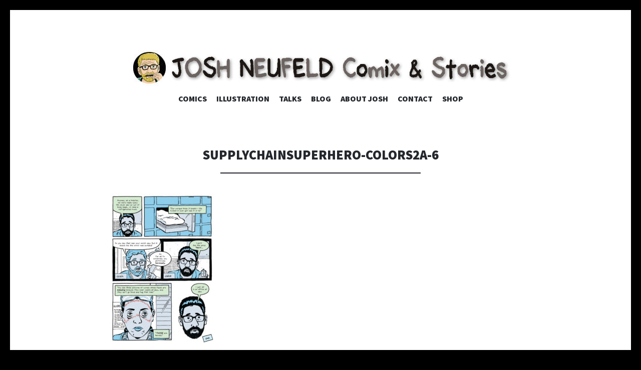

--- FILE ---
content_type: text/html; charset=UTF-8
request_url: http://www.joshcomix.com/supplychainsuperhero-colors2a-6/
body_size: 13571
content:
<!DOCTYPE html>
<html lang="en-US">
<head>
<meta charset="UTF-8">
<meta name="viewport" content="width=device-width, initial-scale=1">
<link rel="profile" href="http://gmpg.org/xfn/11">
<link rel="pingback" href="http://www.joshcomix.com/xmlrpc.php">

<title>SupplyChainSuperhero-colors2a-6 &#8211; Josh Neufeld Comix and Stories</title>
<meta name='robots' content='max-image-preview:large' />
<link rel='dns-prefetch' href='//js.stripe.com' />
<link rel='dns-prefetch' href='//fonts.googleapis.com' />
<link rel="alternate" type="application/rss+xml" title="Josh Neufeld Comix and Stories &raquo; Feed" href="http://www.joshcomix.com/feed/" />
<link rel="alternate" type="application/rss+xml" title="Josh Neufeld Comix and Stories &raquo; Comments Feed" href="http://www.joshcomix.com/comments/feed/" />
<link rel="alternate" type="application/rss+xml" title="Josh Neufeld Comix and Stories &raquo; SupplyChainSuperhero-colors2a-6 Comments Feed" href="http://www.joshcomix.com/feed/?attachment_id=3673" />
<link rel="alternate" title="oEmbed (JSON)" type="application/json+oembed" href="http://www.joshcomix.com/wp-json/oembed/1.0/embed?url=http%3A%2F%2Fwww.joshcomix.com%2Fsupplychainsuperhero-colors2a-6%2F" />
<link rel="alternate" title="oEmbed (XML)" type="text/xml+oembed" href="http://www.joshcomix.com/wp-json/oembed/1.0/embed?url=http%3A%2F%2Fwww.joshcomix.com%2Fsupplychainsuperhero-colors2a-6%2F&#038;format=xml" />
<style id='wp-img-auto-sizes-contain-inline-css' type='text/css'>
img:is([sizes=auto i],[sizes^="auto," i]){contain-intrinsic-size:3000px 1500px}
/*# sourceURL=wp-img-auto-sizes-contain-inline-css */
</style>
<style id='classic-theme-styles-inline-css' type='text/css'>
/*! This file is auto-generated */
.wp-block-button__link{color:#fff;background-color:#32373c;border-radius:9999px;box-shadow:none;text-decoration:none;padding:calc(.667em + 2px) calc(1.333em + 2px);font-size:1.125em}.wp-block-file__button{background:#32373c;color:#fff;text-decoration:none}
/*# sourceURL=/wp-includes/css/classic-themes.min.css */
</style>
<style id='woocommerce-inline-inline-css' type='text/css'>
.woocommerce form .form-row .required { visibility: visible; }
/*# sourceURL=woocommerce-inline-inline-css */
</style>
<link rel='stylesheet' id='wpo_min-header-0-css' href='http://www.joshcomix.com/wp-content/cache/wpo-minify/1769818683/assets/wpo-minify-header-1d152165.min.css' type='text/css' media='all' />
<link rel='stylesheet' id='wpo_min-header-1-css' href='http://www.joshcomix.com/wp-content/cache/wpo-minify/1769818683/assets/wpo-minify-header-ef001423.min.css' type='text/css' media='only screen and (max-width: 768px)' />
<link rel='stylesheet' id='wpo_min-header-2-css' href='http://www.joshcomix.com/wp-content/cache/wpo-minify/1769818683/assets/wpo-minify-header-ae8f3381.min.css' type='text/css' media='all' />
<link rel='stylesheet' id='genericons-css' href='http://www.joshcomix.com/wp-content/themes/illustratr/genericons/genericons.css' type='text/css' media='all' />
<link rel='stylesheet' id='wpo_min-header-4-css' href='http://www.joshcomix.com/wp-content/cache/wpo-minify/1769818683/assets/wpo-minify-header-370d1ac0.min.css' type='text/css' media='all' />
<script type="text/javascript" id="WCPAY_ASSETS-js-extra">
/* <![CDATA[ */
var wcpayAssets = {"url":"http://www.joshcomix.com/wp-content/plugins/woocommerce-payments/dist/"};
//# sourceURL=WCPAY_ASSETS-js-extra
/* ]]> */
</script>
<script type="text/javascript" src="http://www.joshcomix.com/wp-content/cache/wpo-minify/1769818683/assets/wpo-minify-header-7b850e49.min.js" id="wpo_min-header-0-js"></script>
<script type="text/javascript" id="wpo_min-header-1-js-extra">
/* <![CDATA[ */
var wc_add_to_cart_params = {"ajax_url":"/wp-admin/admin-ajax.php","wc_ajax_url":"/?wc-ajax=%%endpoint%%","i18n_view_cart":"View cart","cart_url":"http://www.joshcomix.com/shop/cart/","is_cart":"","cart_redirect_after_add":"no"};
var woocommerce_params = {"ajax_url":"/wp-admin/admin-ajax.php","wc_ajax_url":"/?wc-ajax=%%endpoint%%","i18n_password_show":"Show password","i18n_password_hide":"Hide password"};
//# sourceURL=wpo_min-header-1-js-extra
/* ]]> */
</script>
<script type="text/javascript" src="http://www.joshcomix.com/wp-content/cache/wpo-minify/1769818683/assets/wpo-minify-header-eda93749.min.js" id="wpo_min-header-1-js" defer="defer" data-wp-strategy="defer"></script>
<link rel="https://api.w.org/" href="http://www.joshcomix.com/wp-json/" /><link rel="alternate" title="JSON" type="application/json" href="http://www.joshcomix.com/wp-json/wp/v2/media/3673" /><link rel="EditURI" type="application/rsd+xml" title="RSD" href="https://www.joshcomix.com/xmlrpc.php?rsd" />
<meta name="generator" content="WordPress 6.9" />
<meta name="generator" content="WooCommerce 10.4.3" />
<link rel="canonical" href="http://www.joshcomix.com/supplychainsuperhero-colors2a-6/" />
<link rel='shortlink' href='http://www.joshcomix.com/?p=3673' />
	<noscript><style>.woocommerce-product-gallery{ opacity: 1 !important; }</style></noscript>
	<style type="text/css">.recentcomments a{display:inline !important;padding:0 !important;margin:0 !important;}</style>	<style type="text/css">
			.site-title,
		.site-description {
			position: absolute;
			clip: rect(1px, 1px, 1px, 1px);
		}
		</style>
	<style type="text/css" id="custom-background-css">
body.custom-background { background-color: #000000; }
</style>
	<link rel="icon" href="http://www.joshcomix.com/wp-content/uploads/2019/01/cropped-hsoj-beard-32x32.jpg" sizes="32x32" />
<link rel="icon" href="http://www.joshcomix.com/wp-content/uploads/2019/01/cropped-hsoj-beard-192x192.jpg" sizes="192x192" />
<link rel="apple-touch-icon" href="http://www.joshcomix.com/wp-content/uploads/2019/01/cropped-hsoj-beard-180x180.jpg" />
<meta name="msapplication-TileImage" content="http://www.joshcomix.com/wp-content/uploads/2019/01/cropped-hsoj-beard-270x270.jpg" />
<style id='global-styles-inline-css' type='text/css'>
:root{--wp--preset--aspect-ratio--square: 1;--wp--preset--aspect-ratio--4-3: 4/3;--wp--preset--aspect-ratio--3-4: 3/4;--wp--preset--aspect-ratio--3-2: 3/2;--wp--preset--aspect-ratio--2-3: 2/3;--wp--preset--aspect-ratio--16-9: 16/9;--wp--preset--aspect-ratio--9-16: 9/16;--wp--preset--color--black: #000000;--wp--preset--color--cyan-bluish-gray: #abb8c3;--wp--preset--color--white: #ffffff;--wp--preset--color--pale-pink: #f78da7;--wp--preset--color--vivid-red: #cf2e2e;--wp--preset--color--luminous-vivid-orange: #ff6900;--wp--preset--color--luminous-vivid-amber: #fcb900;--wp--preset--color--light-green-cyan: #7bdcb5;--wp--preset--color--vivid-green-cyan: #00d084;--wp--preset--color--pale-cyan-blue: #8ed1fc;--wp--preset--color--vivid-cyan-blue: #0693e3;--wp--preset--color--vivid-purple: #9b51e0;--wp--preset--gradient--vivid-cyan-blue-to-vivid-purple: linear-gradient(135deg,rgb(6,147,227) 0%,rgb(155,81,224) 100%);--wp--preset--gradient--light-green-cyan-to-vivid-green-cyan: linear-gradient(135deg,rgb(122,220,180) 0%,rgb(0,208,130) 100%);--wp--preset--gradient--luminous-vivid-amber-to-luminous-vivid-orange: linear-gradient(135deg,rgb(252,185,0) 0%,rgb(255,105,0) 100%);--wp--preset--gradient--luminous-vivid-orange-to-vivid-red: linear-gradient(135deg,rgb(255,105,0) 0%,rgb(207,46,46) 100%);--wp--preset--gradient--very-light-gray-to-cyan-bluish-gray: linear-gradient(135deg,rgb(238,238,238) 0%,rgb(169,184,195) 100%);--wp--preset--gradient--cool-to-warm-spectrum: linear-gradient(135deg,rgb(74,234,220) 0%,rgb(151,120,209) 20%,rgb(207,42,186) 40%,rgb(238,44,130) 60%,rgb(251,105,98) 80%,rgb(254,248,76) 100%);--wp--preset--gradient--blush-light-purple: linear-gradient(135deg,rgb(255,206,236) 0%,rgb(152,150,240) 100%);--wp--preset--gradient--blush-bordeaux: linear-gradient(135deg,rgb(254,205,165) 0%,rgb(254,45,45) 50%,rgb(107,0,62) 100%);--wp--preset--gradient--luminous-dusk: linear-gradient(135deg,rgb(255,203,112) 0%,rgb(199,81,192) 50%,rgb(65,88,208) 100%);--wp--preset--gradient--pale-ocean: linear-gradient(135deg,rgb(255,245,203) 0%,rgb(182,227,212) 50%,rgb(51,167,181) 100%);--wp--preset--gradient--electric-grass: linear-gradient(135deg,rgb(202,248,128) 0%,rgb(113,206,126) 100%);--wp--preset--gradient--midnight: linear-gradient(135deg,rgb(2,3,129) 0%,rgb(40,116,252) 100%);--wp--preset--font-size--small: 13px;--wp--preset--font-size--medium: 20px;--wp--preset--font-size--large: 36px;--wp--preset--font-size--x-large: 42px;--wp--preset--spacing--20: 0.44rem;--wp--preset--spacing--30: 0.67rem;--wp--preset--spacing--40: 1rem;--wp--preset--spacing--50: 1.5rem;--wp--preset--spacing--60: 2.25rem;--wp--preset--spacing--70: 3.38rem;--wp--preset--spacing--80: 5.06rem;--wp--preset--shadow--natural: 6px 6px 9px rgba(0, 0, 0, 0.2);--wp--preset--shadow--deep: 12px 12px 50px rgba(0, 0, 0, 0.4);--wp--preset--shadow--sharp: 6px 6px 0px rgba(0, 0, 0, 0.2);--wp--preset--shadow--outlined: 6px 6px 0px -3px rgb(255, 255, 255), 6px 6px rgb(0, 0, 0);--wp--preset--shadow--crisp: 6px 6px 0px rgb(0, 0, 0);}:where(.is-layout-flex){gap: 0.5em;}:where(.is-layout-grid){gap: 0.5em;}body .is-layout-flex{display: flex;}.is-layout-flex{flex-wrap: wrap;align-items: center;}.is-layout-flex > :is(*, div){margin: 0;}body .is-layout-grid{display: grid;}.is-layout-grid > :is(*, div){margin: 0;}:where(.wp-block-columns.is-layout-flex){gap: 2em;}:where(.wp-block-columns.is-layout-grid){gap: 2em;}:where(.wp-block-post-template.is-layout-flex){gap: 1.25em;}:where(.wp-block-post-template.is-layout-grid){gap: 1.25em;}.has-black-color{color: var(--wp--preset--color--black) !important;}.has-cyan-bluish-gray-color{color: var(--wp--preset--color--cyan-bluish-gray) !important;}.has-white-color{color: var(--wp--preset--color--white) !important;}.has-pale-pink-color{color: var(--wp--preset--color--pale-pink) !important;}.has-vivid-red-color{color: var(--wp--preset--color--vivid-red) !important;}.has-luminous-vivid-orange-color{color: var(--wp--preset--color--luminous-vivid-orange) !important;}.has-luminous-vivid-amber-color{color: var(--wp--preset--color--luminous-vivid-amber) !important;}.has-light-green-cyan-color{color: var(--wp--preset--color--light-green-cyan) !important;}.has-vivid-green-cyan-color{color: var(--wp--preset--color--vivid-green-cyan) !important;}.has-pale-cyan-blue-color{color: var(--wp--preset--color--pale-cyan-blue) !important;}.has-vivid-cyan-blue-color{color: var(--wp--preset--color--vivid-cyan-blue) !important;}.has-vivid-purple-color{color: var(--wp--preset--color--vivid-purple) !important;}.has-black-background-color{background-color: var(--wp--preset--color--black) !important;}.has-cyan-bluish-gray-background-color{background-color: var(--wp--preset--color--cyan-bluish-gray) !important;}.has-white-background-color{background-color: var(--wp--preset--color--white) !important;}.has-pale-pink-background-color{background-color: var(--wp--preset--color--pale-pink) !important;}.has-vivid-red-background-color{background-color: var(--wp--preset--color--vivid-red) !important;}.has-luminous-vivid-orange-background-color{background-color: var(--wp--preset--color--luminous-vivid-orange) !important;}.has-luminous-vivid-amber-background-color{background-color: var(--wp--preset--color--luminous-vivid-amber) !important;}.has-light-green-cyan-background-color{background-color: var(--wp--preset--color--light-green-cyan) !important;}.has-vivid-green-cyan-background-color{background-color: var(--wp--preset--color--vivid-green-cyan) !important;}.has-pale-cyan-blue-background-color{background-color: var(--wp--preset--color--pale-cyan-blue) !important;}.has-vivid-cyan-blue-background-color{background-color: var(--wp--preset--color--vivid-cyan-blue) !important;}.has-vivid-purple-background-color{background-color: var(--wp--preset--color--vivid-purple) !important;}.has-black-border-color{border-color: var(--wp--preset--color--black) !important;}.has-cyan-bluish-gray-border-color{border-color: var(--wp--preset--color--cyan-bluish-gray) !important;}.has-white-border-color{border-color: var(--wp--preset--color--white) !important;}.has-pale-pink-border-color{border-color: var(--wp--preset--color--pale-pink) !important;}.has-vivid-red-border-color{border-color: var(--wp--preset--color--vivid-red) !important;}.has-luminous-vivid-orange-border-color{border-color: var(--wp--preset--color--luminous-vivid-orange) !important;}.has-luminous-vivid-amber-border-color{border-color: var(--wp--preset--color--luminous-vivid-amber) !important;}.has-light-green-cyan-border-color{border-color: var(--wp--preset--color--light-green-cyan) !important;}.has-vivid-green-cyan-border-color{border-color: var(--wp--preset--color--vivid-green-cyan) !important;}.has-pale-cyan-blue-border-color{border-color: var(--wp--preset--color--pale-cyan-blue) !important;}.has-vivid-cyan-blue-border-color{border-color: var(--wp--preset--color--vivid-cyan-blue) !important;}.has-vivid-purple-border-color{border-color: var(--wp--preset--color--vivid-purple) !important;}.has-vivid-cyan-blue-to-vivid-purple-gradient-background{background: var(--wp--preset--gradient--vivid-cyan-blue-to-vivid-purple) !important;}.has-light-green-cyan-to-vivid-green-cyan-gradient-background{background: var(--wp--preset--gradient--light-green-cyan-to-vivid-green-cyan) !important;}.has-luminous-vivid-amber-to-luminous-vivid-orange-gradient-background{background: var(--wp--preset--gradient--luminous-vivid-amber-to-luminous-vivid-orange) !important;}.has-luminous-vivid-orange-to-vivid-red-gradient-background{background: var(--wp--preset--gradient--luminous-vivid-orange-to-vivid-red) !important;}.has-very-light-gray-to-cyan-bluish-gray-gradient-background{background: var(--wp--preset--gradient--very-light-gray-to-cyan-bluish-gray) !important;}.has-cool-to-warm-spectrum-gradient-background{background: var(--wp--preset--gradient--cool-to-warm-spectrum) !important;}.has-blush-light-purple-gradient-background{background: var(--wp--preset--gradient--blush-light-purple) !important;}.has-blush-bordeaux-gradient-background{background: var(--wp--preset--gradient--blush-bordeaux) !important;}.has-luminous-dusk-gradient-background{background: var(--wp--preset--gradient--luminous-dusk) !important;}.has-pale-ocean-gradient-background{background: var(--wp--preset--gradient--pale-ocean) !important;}.has-electric-grass-gradient-background{background: var(--wp--preset--gradient--electric-grass) !important;}.has-midnight-gradient-background{background: var(--wp--preset--gradient--midnight) !important;}.has-small-font-size{font-size: var(--wp--preset--font-size--small) !important;}.has-medium-font-size{font-size: var(--wp--preset--font-size--medium) !important;}.has-large-font-size{font-size: var(--wp--preset--font-size--large) !important;}.has-x-large-font-size{font-size: var(--wp--preset--font-size--x-large) !important;}
/*# sourceURL=global-styles-inline-css */
</style>
<link rel='stylesheet' id='wpo_min-footer-0-css' href='http://www.joshcomix.com/wp-content/cache/wpo-minify/1769818683/assets/wpo-minify-footer-17d9109f.min.css' type='text/css' media='all' />
</head>

<body class="attachment wp-singular attachment-template-default single single-attachment postid-3673 attachmentid-3673 attachment-jpeg custom-background wp-theme-illustratr theme-illustratr woocommerce-no-js body-borders group-blog has-header-image">
<div id="page" class="hfeed site">

	<header id="masthead" class="site-header" role="banner">
					<div class="site-image">
				<a href="http://www.joshcomix.com/" title="Josh Neufeld Comix and Stories" rel="home"><img src="http://www.joshcomix.com/wp-content/uploads/2024/10/cropped-title.jpg" width="760" height="72" alt="" class="header-image" /></a>
			</div><!-- .site-image -->
		
		<div class="site-branding">
						<h1 class="site-title"><a href="http://www.joshcomix.com/" rel="home">Josh Neufeld Comix and Stories</a></h1>
			<h2 class="site-description">Website of the Brooklyn-based nonfiction cartoonist/journalist</h2>
		</div><!-- .site-branding -->

					<nav id="site-navigation" class="main-navigation" role="navigation">
				<h1 class="menu-toggle"><span class="genericon genericon-menu"><span class="screen-reader-text">Menu</span></span></h1>
				<a class="skip-link screen-reader-text" href="#content">Skip to content</a>

				<div class="menu-wrapper"><ul id="menu-primary-menu" class="clear"><li id="menu-item-2657" class="menu-item menu-item-type-post_type menu-item-object-page menu-item-2657"><a href="http://www.joshcomix.com/comics/">Comics</a></li>
<li id="menu-item-2665" class="menu-item menu-item-type-post_type menu-item-object-page menu-item-2665"><a href="http://www.joshcomix.com/illustration/">Illustration</a></li>
<li id="menu-item-2664" class="menu-item menu-item-type-post_type menu-item-object-page menu-item-has-children menu-item-2664"><a href="http://www.joshcomix.com/speaking-teaching/">Talks</a>
<ul class="sub-menu">
	<li id="menu-item-2659" class="menu-item menu-item-type-post_type menu-item-object-page menu-item-2659"><a href="http://www.joshcomix.com/speaking-teaching/teaching-and-workshops/">Teaching and workshops</a></li>
	<li id="menu-item-2662" class="menu-item menu-item-type-post_type menu-item-object-page menu-item-2662"><a href="http://www.joshcomix.com/speaking-teaching/testimonials/">Testimonials</a></li>
	<li id="menu-item-3563" class="menu-item menu-item-type-post_type menu-item-object-page menu-item-3563"><a href="http://www.joshcomix.com/speaking-teaching/podcasting/">Podcasting</a></li>
	<li id="menu-item-2660" class="menu-item menu-item-type-post_type menu-item-object-page menu-item-2660"><a href="http://www.joshcomix.com/speaking-teaching/appearances/">Appearances</a></li>
</ul>
</li>
<li id="menu-item-166" class="menu-item menu-item-type-post_type menu-item-object-page current_page_parent menu-item-166"><a href="http://www.joshcomix.com/blog/">Blog</a></li>
<li id="menu-item-2668" class="menu-item menu-item-type-post_type menu-item-object-page menu-item-has-children menu-item-2668"><a href="http://www.joshcomix.com/about/">About Josh</a>
<ul class="sub-menu">
	<li id="menu-item-2658" class="menu-item menu-item-type-post_type menu-item-object-page menu-item-2658"><a href="http://www.joshcomix.com/about/comixography/">Comixography</a></li>
	<li id="menu-item-2663" class="menu-item menu-item-type-post_type menu-item-object-page menu-item-has-children menu-item-2663"><a href="http://www.joshcomix.com/about/press/">Press</a>
	<ul class="sub-menu">
		<li id="menu-item-2650" class="menu-item menu-item-type-post_type menu-item-object-page menu-item-2650"><a href="http://www.joshcomix.com/about/press/interviews-and-profiles/">Interviews &#038; Profiles</a></li>
		<li id="menu-item-2689" class="menu-item menu-item-type-post_type menu-item-object-page menu-item-2689"><a href="http://www.joshcomix.com/about/press/a-d-new-orleans-after-the-deluge/">Press: A.D.: New Orleans After the Deluge</a></li>
		<li id="menu-item-2724" class="menu-item menu-item-type-post_type menu-item-object-page menu-item-2724"><a href="http://www.joshcomix.com/about/press/the-influencing-machine/">Press: The Influencing Machine</a></li>
		<li id="menu-item-2723" class="menu-item menu-item-type-post_type menu-item-object-page menu-item-2723"><a href="http://www.joshcomix.com/about/press/a-few-perfect-hours/">Press: A Few Perfect Hours</a></li>
		<li id="menu-item-2722" class="menu-item menu-item-type-post_type menu-item-object-page menu-item-2722"><a href="http://www.joshcomix.com/about/press/the-vagabonds/">Press: The Vagabonds</a></li>
		<li id="menu-item-2721" class="menu-item menu-item-type-post_type menu-item-object-page menu-item-2721"><a href="http://www.joshcomix.com/about/press/titans-of-finance/">Press: Titans of Finance</a></li>
		<li id="menu-item-2720" class="menu-item menu-item-type-post_type menu-item-object-page menu-item-2720"><a href="http://www.joshcomix.com/about/press/keyhole/">Press: Keyhole</a></li>
		<li id="menu-item-2719" class="menu-item menu-item-type-post_type menu-item-object-page menu-item-2719"><a href="http://www.joshcomix.com/about/press/other-work/">Press: Other work</a></li>
	</ul>
</li>
</ul>
</li>
<li id="menu-item-2667" class="menu-item menu-item-type-post_type menu-item-object-page menu-item-2667"><a href="http://www.joshcomix.com/contact-2/">Contact</a></li>
<li id="menu-item-4008" class="menu-item menu-item-type-post_type menu-item-object-page menu-item-4008"><a href="http://www.joshcomix.com/shop/">Shop</a></li>
</ul></div>			</nav><!-- #site-navigation -->
			</header><!-- #masthead -->

	<div id="content" class="site-content">

	<div id="primary" class="content-area">
		<main id="main" class="site-main" role="main">

		
			
<article id="post-3673" class="post-3673 attachment type-attachment status-inherit hentry">

	
	<header class="entry-header">
		<h1 class="entry-title">SupplyChainSuperhero-colors2a-6</h1>
		
			</header><!-- .entry-header -->

					<div class="entry-content">
			<p class="attachment"><a href='http://www.joshcomix.com/wp-content/uploads/2020/12/SupplyChainSuperhero-colors2a-6.jpg'><img fetchpriority="high" decoding="async" width="207" height="300" src="http://www.joshcomix.com/wp-content/uploads/2020/12/SupplyChainSuperhero-colors2a-6-207x300.jpg" class="attachment-medium size-medium" alt="" srcset="http://www.joshcomix.com/wp-content/uploads/2020/12/SupplyChainSuperhero-colors2a-6-207x300.jpg 207w, http://www.joshcomix.com/wp-content/uploads/2020/12/SupplyChainSuperhero-colors2a-6-600x868.jpg 600w, http://www.joshcomix.com/wp-content/uploads/2020/12/SupplyChainSuperhero-colors2a-6-708x1024.jpg 708w, http://www.joshcomix.com/wp-content/uploads/2020/12/SupplyChainSuperhero-colors2a-6-768x1111.jpg 768w, http://www.joshcomix.com/wp-content/uploads/2020/12/SupplyChainSuperhero-colors2a-6-1062x1536.jpg 1062w, http://www.joshcomix.com/wp-content/uploads/2020/12/SupplyChainSuperhero-colors2a-6-1416x2048.jpg 1416w, http://www.joshcomix.com/wp-content/uploads/2020/12/SupplyChainSuperhero-colors2a-6-800x1157.jpg 800w, http://www.joshcomix.com/wp-content/uploads/2020/12/SupplyChainSuperhero-colors2a-6-124x180.jpg 124w, http://www.joshcomix.com/wp-content/uploads/2020/12/SupplyChainSuperhero-colors2a-6.jpg 1500w" sizes="(max-width: 207px) 100vw, 207px" /></a></p>
					</div><!-- .entry-content -->
			
	
			<footer class="entry-meta">
			
							<span class="comments-link"><a href="http://www.joshcomix.com/supplychainsuperhero-colors2a-6/#respond">Leave a comment</a></span>
			
					</footer><!-- .entry-meta -->
	</article><!-- #post-## -->

			
<div id="comments" class="comments-area">

	
	
	
		<div id="respond" class="comment-respond">
		<h3 id="reply-title" class="comment-reply-title">Leave a Reply <small><a rel="nofollow" id="cancel-comment-reply-link" href="/supplychainsuperhero-colors2a-6/#respond" style="display:none;">Cancel reply</a></small></h3><form action="" method="post" id="commentform" class="comment-form"><p class="comment-notes"><span id="email-notes">Your email address will not be published.</span> <span class="required-field-message">Required fields are marked <span class="required">*</span></span></p><p class="comment-form-comment"><label for="comment">Comment <span class="required">*</span></label> <textarea id="comment" name="comment" cols="45" rows="8" maxlength="65525" required></textarea></p><p class="comment-form-author"><label for="author">Name <span class="required">*</span></label> <input id="author" name="author" type="text" value="" size="30" maxlength="245" autocomplete="name" required /></p>
<p class="comment-form-email"><label for="email">Email <span class="required">*</span></label> <input id="email" name="email" type="email" value="" size="30" maxlength="100" aria-describedby="email-notes" autocomplete="email" required /></p>
<p class="comment-form-url"><label for="url">Website</label> <input id="url" name="url" type="url" value="" size="30" maxlength="200" autocomplete="url" /></p>
<p class="form-submit"><input name="submit" type="submit" id="submit" class="submit" value="Post Comment" /> <input type='hidden' name='comment_post_ID' value='3673' id='comment_post_ID' />
<input type='hidden' name='comment_parent' id='comment_parent' value='0' />
</p><p style="display: none !important;" class="akismet-fields-container" data-prefix="ak_"><label>&#916;<textarea name="ak_hp_textarea" cols="45" rows="8" maxlength="100"></textarea></label><input type="hidden" id="ak_js_1" name="ak_js" value="25"/><script>document.getElementById( "ak_js_1" ).setAttribute( "value", ( new Date() ).getTime() );</script></p></form>	</div><!-- #respond -->
	
</div><!-- #comments -->

				<nav class="navigation post-navigation" role="navigation">
		<h1 class="screen-reader-text">Post navigation</h1>
		<div class="nav-links">
			<div class="nav-previous"><a href="http://www.joshcomix.com/supplychainsuperhero-colors2a-6/" rel="prev"><span class="meta-nav">&larr;</span> SupplyChainSuperhero-colors2a-6</a></div>		</div><!-- .nav-links -->
	</nav><!-- .navigation -->
	
		
		</main><!-- #main -->
	</div><!-- #primary -->


	<div id="secondary" role="complementary">
		<a href="#" class="widgets-trigger"><span class="screen-reader-text">Widgets</span></a>
		<div class="widgets-wrapper">
			<div class="widgets-area clear">
				<aside id="search-2" class="widget widget_search"><form role="search" method="get" class="search-form" action="http://www.joshcomix.com/">
				<label>
					<span class="screen-reader-text">Search for:</span>
					<input type="search" class="search-field" placeholder="Search &hellip;" value="" name="s" />
				</label>
				<input type="submit" class="search-submit" value="Search" />
			</form></aside>
		<aside id="recent-posts-2" class="widget widget_recent_entries">
		<h1 class="widget-title">Recent Posts</h1>
		<ul>
											<li>
					<a href="http://www.joshcomix.com/katrina-20-and-beyond-a-d/">Katrina +20 and Beyond A.D.</a>
									</li>
											<li>
					<a href="http://www.joshcomix.com/seeing-things-the-zine/">SEEING THINGS: The Zine</a>
									</li>
											<li>
					<a href="http://www.joshcomix.com/joyce-brabner/">Joyce Brabner</a>
									</li>
					</ul>

		</aside><aside id="recent-comments-2" class="widget widget_recent_comments"><h1 class="widget-title">Recent Comments</h1><ul id="recentcomments"><li class="recentcomments"><span class="comment-author-link"><a href="http://joshcomix.com" class="url" rel="ugc external nofollow">admin</a></span> on <a href="http://www.joshcomix.com/the-giants-are-retiring-will-clarks-number-22-jersey-i-think-they-should-also-retire-jack-clarks-number-22-jersey/#comment-74779">The Giants are retiring Will Clark&#8217;s number 22 jersey. I think they should also retire Jack Clark&#8217;s number 22 jersey.</a></li><li class="recentcomments"><span class="comment-author-link">Mike</span> on <a href="http://www.joshcomix.com/the-giants-are-retiring-will-clarks-number-22-jersey-i-think-they-should-also-retire-jack-clarks-number-22-jersey/#comment-74773">The Giants are retiring Will Clark&#8217;s number 22 jersey. I think they should also retire Jack Clark&#8217;s number 22 jersey.</a></li><li class="recentcomments"><span class="comment-author-link">John Reyes</span> on <a href="http://www.joshcomix.com/the-giants-are-retiring-will-clarks-number-22-jersey-i-think-they-should-also-retire-jack-clarks-number-22-jersey/#comment-74770">The Giants are retiring Will Clark&#8217;s number 22 jersey. I think they should also retire Jack Clark&#8217;s number 22 jersey.</a></li></ul></aside><aside id="archives-2" class="widget widget_archive"><h1 class="widget-title">Archives</h1>		<label class="screen-reader-text" for="archives-dropdown-2">Archives</label>
		<select id="archives-dropdown-2" name="archive-dropdown">
			
			<option value="">Select Month</option>
				<option value='http://www.joshcomix.com/2025/09/'> September 2025 </option>
	<option value='http://www.joshcomix.com/2025/06/'> June 2025 </option>
	<option value='http://www.joshcomix.com/2024/08/'> August 2024 </option>
	<option value='http://www.joshcomix.com/2024/04/'> April 2024 </option>
	<option value='http://www.joshcomix.com/2023/07/'> July 2023 </option>
	<option value='http://www.joshcomix.com/2023/04/'> April 2023 </option>
	<option value='http://www.joshcomix.com/2023/01/'> January 2023 </option>
	<option value='http://www.joshcomix.com/2022/11/'> November 2022 </option>
	<option value='http://www.joshcomix.com/2022/07/'> July 2022 </option>
	<option value='http://www.joshcomix.com/2022/05/'> May 2022 </option>
	<option value='http://www.joshcomix.com/2022/01/'> January 2022 </option>
	<option value='http://www.joshcomix.com/2021/08/'> August 2021 </option>
	<option value='http://www.joshcomix.com/2021/06/'> June 2021 </option>
	<option value='http://www.joshcomix.com/2021/04/'> April 2021 </option>
	<option value='http://www.joshcomix.com/2020/11/'> November 2020 </option>
	<option value='http://www.joshcomix.com/2020/07/'> July 2020 </option>
	<option value='http://www.joshcomix.com/2020/06/'> June 2020 </option>
	<option value='http://www.joshcomix.com/2020/05/'> May 2020 </option>
	<option value='http://www.joshcomix.com/2020/01/'> January 2020 </option>
	<option value='http://www.joshcomix.com/2019/04/'> April 2019 </option>
	<option value='http://www.joshcomix.com/2019/03/'> March 2019 </option>
	<option value='http://www.joshcomix.com/2019/02/'> February 2019 </option>
	<option value='http://www.joshcomix.com/2018/10/'> October 2018 </option>
	<option value='http://www.joshcomix.com/2018/08/'> August 2018 </option>
	<option value='http://www.joshcomix.com/2018/05/'> May 2018 </option>
	<option value='http://www.joshcomix.com/2018/04/'> April 2018 </option>
	<option value='http://www.joshcomix.com/2018/03/'> March 2018 </option>
	<option value='http://www.joshcomix.com/2017/10/'> October 2017 </option>
	<option value='http://www.joshcomix.com/2017/09/'> September 2017 </option>
	<option value='http://www.joshcomix.com/2017/05/'> May 2017 </option>
	<option value='http://www.joshcomix.com/2017/03/'> March 2017 </option>
	<option value='http://www.joshcomix.com/2017/01/'> January 2017 </option>
	<option value='http://www.joshcomix.com/2016/09/'> September 2016 </option>
	<option value='http://www.joshcomix.com/2016/07/'> July 2016 </option>
	<option value='http://www.joshcomix.com/2016/05/'> May 2016 </option>
	<option value='http://www.joshcomix.com/2016/03/'> March 2016 </option>
	<option value='http://www.joshcomix.com/2016/02/'> February 2016 </option>
	<option value='http://www.joshcomix.com/2016/01/'> January 2016 </option>
	<option value='http://www.joshcomix.com/2015/11/'> November 2015 </option>
	<option value='http://www.joshcomix.com/2015/08/'> August 2015 </option>
	<option value='http://www.joshcomix.com/2015/07/'> July 2015 </option>
	<option value='http://www.joshcomix.com/2015/06/'> June 2015 </option>
	<option value='http://www.joshcomix.com/2015/05/'> May 2015 </option>
	<option value='http://www.joshcomix.com/2015/04/'> April 2015 </option>
	<option value='http://www.joshcomix.com/2015/02/'> February 2015 </option>
	<option value='http://www.joshcomix.com/2015/01/'> January 2015 </option>
	<option value='http://www.joshcomix.com/2014/11/'> November 2014 </option>
	<option value='http://www.joshcomix.com/2014/10/'> October 2014 </option>
	<option value='http://www.joshcomix.com/2014/09/'> September 2014 </option>
	<option value='http://www.joshcomix.com/2014/07/'> July 2014 </option>
	<option value='http://www.joshcomix.com/2014/06/'> June 2014 </option>
	<option value='http://www.joshcomix.com/2014/04/'> April 2014 </option>
	<option value='http://www.joshcomix.com/2014/03/'> March 2014 </option>
	<option value='http://www.joshcomix.com/2014/02/'> February 2014 </option>
	<option value='http://www.joshcomix.com/2013/12/'> December 2013 </option>
	<option value='http://www.joshcomix.com/2013/11/'> November 2013 </option>
	<option value='http://www.joshcomix.com/2013/10/'> October 2013 </option>
	<option value='http://www.joshcomix.com/2013/09/'> September 2013 </option>
	<option value='http://www.joshcomix.com/2013/08/'> August 2013 </option>
	<option value='http://www.joshcomix.com/2013/07/'> July 2013 </option>
	<option value='http://www.joshcomix.com/2013/06/'> June 2013 </option>
	<option value='http://www.joshcomix.com/2013/05/'> May 2013 </option>
	<option value='http://www.joshcomix.com/2013/04/'> April 2013 </option>
	<option value='http://www.joshcomix.com/2013/03/'> March 2013 </option>
	<option value='http://www.joshcomix.com/2013/02/'> February 2013 </option>
	<option value='http://www.joshcomix.com/2013/01/'> January 2013 </option>
	<option value='http://www.joshcomix.com/2012/12/'> December 2012 </option>
	<option value='http://www.joshcomix.com/2012/11/'> November 2012 </option>
	<option value='http://www.joshcomix.com/2012/10/'> October 2012 </option>
	<option value='http://www.joshcomix.com/2012/09/'> September 2012 </option>
	<option value='http://www.joshcomix.com/2012/07/'> July 2012 </option>
	<option value='http://www.joshcomix.com/2012/05/'> May 2012 </option>
	<option value='http://www.joshcomix.com/2012/04/'> April 2012 </option>
	<option value='http://www.joshcomix.com/2012/03/'> March 2012 </option>
	<option value='http://www.joshcomix.com/2012/02/'> February 2012 </option>
	<option value='http://www.joshcomix.com/2011/12/'> December 2011 </option>
	<option value='http://www.joshcomix.com/2011/11/'> November 2011 </option>
	<option value='http://www.joshcomix.com/2011/10/'> October 2011 </option>
	<option value='http://www.joshcomix.com/2011/09/'> September 2011 </option>
	<option value='http://www.joshcomix.com/2011/08/'> August 2011 </option>
	<option value='http://www.joshcomix.com/2011/07/'> July 2011 </option>
	<option value='http://www.joshcomix.com/2011/06/'> June 2011 </option>
	<option value='http://www.joshcomix.com/2011/05/'> May 2011 </option>
	<option value='http://www.joshcomix.com/2011/04/'> April 2011 </option>
	<option value='http://www.joshcomix.com/2011/03/'> March 2011 </option>
	<option value='http://www.joshcomix.com/2011/02/'> February 2011 </option>
	<option value='http://www.joshcomix.com/2011/01/'> January 2011 </option>
	<option value='http://www.joshcomix.com/2010/12/'> December 2010 </option>
	<option value='http://www.joshcomix.com/2010/11/'> November 2010 </option>
	<option value='http://www.joshcomix.com/2010/10/'> October 2010 </option>
	<option value='http://www.joshcomix.com/2010/09/'> September 2010 </option>
	<option value='http://www.joshcomix.com/2010/08/'> August 2010 </option>
	<option value='http://www.joshcomix.com/2010/07/'> July 2010 </option>
	<option value='http://www.joshcomix.com/2010/06/'> June 2010 </option>
	<option value='http://www.joshcomix.com/2010/05/'> May 2010 </option>
	<option value='http://www.joshcomix.com/2010/04/'> April 2010 </option>
	<option value='http://www.joshcomix.com/2010/03/'> March 2010 </option>
	<option value='http://www.joshcomix.com/2010/02/'> February 2010 </option>
	<option value='http://www.joshcomix.com/2010/01/'> January 2010 </option>
	<option value='http://www.joshcomix.com/2009/12/'> December 2009 </option>
	<option value='http://www.joshcomix.com/2009/11/'> November 2009 </option>
	<option value='http://www.joshcomix.com/2009/10/'> October 2009 </option>
	<option value='http://www.joshcomix.com/2009/09/'> September 2009 </option>
	<option value='http://www.joshcomix.com/2009/08/'> August 2009 </option>
	<option value='http://www.joshcomix.com/2009/07/'> July 2009 </option>
	<option value='http://www.joshcomix.com/2009/06/'> June 2009 </option>
	<option value='http://www.joshcomix.com/2009/05/'> May 2009 </option>
	<option value='http://www.joshcomix.com/2009/04/'> April 2009 </option>
	<option value='http://www.joshcomix.com/2009/03/'> March 2009 </option>
	<option value='http://www.joshcomix.com/2009/02/'> February 2009 </option>
	<option value='http://www.joshcomix.com/2009/01/'> January 2009 </option>
	<option value='http://www.joshcomix.com/2008/12/'> December 2008 </option>
	<option value='http://www.joshcomix.com/2008/11/'> November 2008 </option>
	<option value='http://www.joshcomix.com/2008/10/'> October 2008 </option>
	<option value='http://www.joshcomix.com/2008/09/'> September 2008 </option>
	<option value='http://www.joshcomix.com/2008/08/'> August 2008 </option>
	<option value='http://www.joshcomix.com/2008/07/'> July 2008 </option>
	<option value='http://www.joshcomix.com/2008/06/'> June 2008 </option>
	<option value='http://www.joshcomix.com/2008/05/'> May 2008 </option>
	<option value='http://www.joshcomix.com/2008/04/'> April 2008 </option>
	<option value='http://www.joshcomix.com/2008/03/'> March 2008 </option>
	<option value='http://www.joshcomix.com/2008/02/'> February 2008 </option>
	<option value='http://www.joshcomix.com/2008/01/'> January 2008 </option>
	<option value='http://www.joshcomix.com/2007/12/'> December 2007 </option>
	<option value='http://www.joshcomix.com/2007/11/'> November 2007 </option>
	<option value='http://www.joshcomix.com/2007/10/'> October 2007 </option>
	<option value='http://www.joshcomix.com/2007/09/'> September 2007 </option>
	<option value='http://www.joshcomix.com/2007/08/'> August 2007 </option>
	<option value='http://www.joshcomix.com/2007/07/'> July 2007 </option>
	<option value='http://www.joshcomix.com/2007/06/'> June 2007 </option>
	<option value='http://www.joshcomix.com/2007/05/'> May 2007 </option>
	<option value='http://www.joshcomix.com/2007/04/'> April 2007 </option>
	<option value='http://www.joshcomix.com/2007/03/'> March 2007 </option>
	<option value='http://www.joshcomix.com/2007/02/'> February 2007 </option>
	<option value='http://www.joshcomix.com/2007/01/'> January 2007 </option>
	<option value='http://www.joshcomix.com/2006/12/'> December 2006 </option>
	<option value='http://www.joshcomix.com/2006/11/'> November 2006 </option>
	<option value='http://www.joshcomix.com/2006/10/'> October 2006 </option>
	<option value='http://www.joshcomix.com/2006/09/'> September 2006 </option>
	<option value='http://www.joshcomix.com/2006/08/'> August 2006 </option>
	<option value='http://www.joshcomix.com/2006/07/'> July 2006 </option>
	<option value='http://www.joshcomix.com/2006/06/'> June 2006 </option>
	<option value='http://www.joshcomix.com/2006/05/'> May 2006 </option>
	<option value='http://www.joshcomix.com/2006/04/'> April 2006 </option>
	<option value='http://www.joshcomix.com/2006/03/'> March 2006 </option>
	<option value='http://www.joshcomix.com/2006/02/'> February 2006 </option>
	<option value='http://www.joshcomix.com/2006/01/'> January 2006 </option>
	<option value='http://www.joshcomix.com/2005/12/'> December 2005 </option>
	<option value='http://www.joshcomix.com/2005/11/'> November 2005 </option>
	<option value='http://www.joshcomix.com/2005/10/'> October 2005 </option>
	<option value='http://www.joshcomix.com/2005/09/'> September 2005 </option>
	<option value='http://www.joshcomix.com/2005/08/'> August 2005 </option>
	<option value='http://www.joshcomix.com/2005/07/'> July 2005 </option>
	<option value='http://www.joshcomix.com/2005/06/'> June 2005 </option>
	<option value='http://www.joshcomix.com/2005/05/'> May 2005 </option>
	<option value='http://www.joshcomix.com/2005/04/'> April 2005 </option>
	<option value='http://www.joshcomix.com/2005/03/'> March 2005 </option>
	<option value='http://www.joshcomix.com/2005/02/'> February 2005 </option>
	<option value='http://www.joshcomix.com/2005/01/'> January 2005 </option>
	<option value='http://www.joshcomix.com/2004/11/'> November 2004 </option>
	<option value='http://www.joshcomix.com/2004/09/'> September 2004 </option>
	<option value='http://www.joshcomix.com/2004/06/'> June 2004 </option>
	<option value='http://www.joshcomix.com/2004/04/'> April 2004 </option>
	<option value='http://www.joshcomix.com/2004/02/'> February 2004 </option>
	<option value='http://www.joshcomix.com/2003/12/'> December 2003 </option>
	<option value='http://www.joshcomix.com/2003/11/'> November 2003 </option>
	<option value='http://www.joshcomix.com/2003/10/'> October 2003 </option>
	<option value='http://www.joshcomix.com/2003/08/'> August 2003 </option>
	<option value='http://www.joshcomix.com/2003/06/'> June 2003 </option>
	<option value='http://www.joshcomix.com/2003/04/'> April 2003 </option>
	<option value='http://www.joshcomix.com/2003/03/'> March 2003 </option>
	<option value='http://www.joshcomix.com/2003/02/'> February 2003 </option>
	<option value='http://www.joshcomix.com/2002/11/'> November 2002 </option>
	<option value='http://www.joshcomix.com/2002/10/'> October 2002 </option>
	<option value='http://www.joshcomix.com/2002/08/'> August 2002 </option>
	<option value='http://www.joshcomix.com/2002/04/'> April 2002 </option>
	<option value='http://www.joshcomix.com/2002/03/'> March 2002 </option>
	<option value='http://www.joshcomix.com/2001/12/'> December 2001 </option>
	<option value='http://www.joshcomix.com/2001/11/'> November 2001 </option>
	<option value='http://www.joshcomix.com/2001/09/'> September 2001 </option>
	<option value='http://www.joshcomix.com/2001/07/'> July 2001 </option>
	<option value='http://www.joshcomix.com/2001/05/'> May 2001 </option>
	<option value='http://www.joshcomix.com/2001/04/'> April 2001 </option>
	<option value='http://www.joshcomix.com/2001/03/'> March 2001 </option>
	<option value='http://www.joshcomix.com/2001/02/'> February 2001 </option>
	<option value='http://www.joshcomix.com/2000/12/'> December 2000 </option>
	<option value='http://www.joshcomix.com/2000/03/'> March 2000 </option>
	<option value='http://www.joshcomix.com/2000/02/'> February 2000 </option>
	<option value='http://www.joshcomix.com/2000/01/'> January 2000 </option>
	<option value='http://www.joshcomix.com/1999/11/'> November 1999 </option>
	<option value='http://www.joshcomix.com/1999/10/'> October 1999 </option>
	<option value='http://www.joshcomix.com/1999/06/'> June 1999 </option>
	<option value='http://www.joshcomix.com/1999/05/'> May 1999 </option>

		</select>

			<script type="text/javascript">
/* <![CDATA[ */

( ( dropdownId ) => {
	const dropdown = document.getElementById( dropdownId );
	function onSelectChange() {
		setTimeout( () => {
			if ( 'escape' === dropdown.dataset.lastkey ) {
				return;
			}
			if ( dropdown.value ) {
				document.location.href = dropdown.value;
			}
		}, 250 );
	}
	function onKeyUp( event ) {
		if ( 'Escape' === event.key ) {
			dropdown.dataset.lastkey = 'escape';
		} else {
			delete dropdown.dataset.lastkey;
		}
	}
	function onClick() {
		delete dropdown.dataset.lastkey;
	}
	dropdown.addEventListener( 'keyup', onKeyUp );
	dropdown.addEventListener( 'click', onClick );
	dropdown.addEventListener( 'change', onSelectChange );
})( "archives-dropdown-2" );

//# sourceURL=WP_Widget_Archives%3A%3Awidget
/* ]]> */
</script>
</aside><aside id="tag_cloud-3" class="widget widget_tag_cloud"><h1 class="widget-title">Categories</h1><div class="tagcloud"><a href="http://www.joshcomix.com/category/a-d-work/" class="tag-cloud-link tag-link-142 tag-link-position-1" style="font-size: 20.933333333333pt;" aria-label="A.D. (139 items)">A.D.</a>
<a href="http://www.joshcomix.com/category/comics-2/" class="tag-cloud-link tag-link-29 tag-link-position-2" style="font-size: 18.533333333333pt;" aria-label="Comics (93 items)">Comics</a>
<a href="http://www.joshcomix.com/category/geek-2/" class="tag-cloud-link tag-link-30 tag-link-position-3" style="font-size: 13.6pt;" aria-label="Geek (39 items)">Geek</a>
<a href="http://www.joshcomix.com/category/illustration-work/" class="tag-cloud-link tag-link-18 tag-link-position-4" style="font-size: 13.866666666667pt;" aria-label="Illustration (41 items)">Illustration</a>
<a href="http://www.joshcomix.com/category/influencing-machine-work/" class="tag-cloud-link tag-link-185 tag-link-position-5" style="font-size: 9.0666666666667pt;" aria-label="Influencing Machine (17 items)">Influencing Machine</a>
<a href="http://www.joshcomix.com/category/life/" class="tag-cloud-link tag-link-231 tag-link-position-6" style="font-size: 11.6pt;" aria-label="Life (27 items)">Life</a>
<a href="http://www.joshcomix.com/category/plug-review/" class="tag-cloud-link tag-link-57 tag-link-position-7" style="font-size: 16.933333333333pt;" aria-label="Plug (70 items)">Plug</a>
<a href="http://www.joshcomix.com/category/publicity-2/" class="tag-cloud-link tag-link-22 tag-link-position-8" style="font-size: 22pt;" aria-label="Publicity (168 items)">Publicity</a>
<a href="http://www.joshcomix.com/category/review-2/" class="tag-cloud-link tag-link-76 tag-link-position-9" style="font-size: 8pt;" aria-label="Review (14 items)">Review</a>
<a href="http://www.joshcomix.com/category/travel-2/" class="tag-cloud-link tag-link-24 tag-link-position-10" style="font-size: 16.666666666667pt;" aria-label="Travel (66 items)">Travel</a>
<a href="http://www.joshcomix.com/category/tribute/" class="tag-cloud-link tag-link-28 tag-link-position-11" style="font-size: 13.2pt;" aria-label="Tribute (36 items)">Tribute</a>
<a href="http://www.joshcomix.com/category/uncategorized/" class="tag-cloud-link tag-link-1 tag-link-position-12" style="font-size: 22pt;" aria-label="Uncategorized (169 items)">Uncategorized</a>
<a href="http://www.joshcomix.com/category/work/" class="tag-cloud-link tag-link-19 tag-link-position-13" style="font-size: 20.533333333333pt;" aria-label="Work (130 items)">Work</a></div>
</aside>			</div><!-- .widgets-area -->
		</div><!-- .widgets-wrapper -->
	</div><!-- #secondary -->

	</div><!-- #content -->

	<footer id="colophon" class="site-footer" role="contentinfo">
		<div class="footer-area clear">
			<div class="menu-social"><ul id="menu-social-menu" class="clear"><li id="menu-item-2671" class="menu-item menu-item-type-custom menu-item-object-custom menu-item-2671"><a href="https://twitter.com/joshneufeld"><span class="screen-reader-text">Twitter</span></a></li>
<li id="menu-item-2672" class="menu-item menu-item-type-custom menu-item-object-custom menu-item-2672"><a href="https://www.instagram.com/joshneufeld/"><span class="screen-reader-text">Instagram</span></a></li>
<li id="menu-item-2673" class="menu-item menu-item-type-custom menu-item-object-custom menu-item-2673"><a href="https://www.facebook.com/pages.JoshNeufeld/"><span class="screen-reader-text">Facebook</span></a></li>
<li id="menu-item-2674" class="menu-item menu-item-type-custom menu-item-object-custom menu-item-2674"><a href="https://www.linkedin.com/in/joshneufeld/"><span class="screen-reader-text">LinkedIn</span></a></li>
<li id="menu-item-2675" class="menu-item menu-item-type-custom menu-item-object-custom menu-item-2675"><a href="https://www.pinterest.com/jneufeld1086/"><span class="screen-reader-text">Pinterist</span></a></li>
</ul></div>			<div class="site-info">
				<a href="http://wordpress.org/" rel="generator">Proudly powered by WordPress</a>
				<span class="sep"> | </span>
				Theme: Illustratr by <a href="http://wordpress.com/themes/illustratr/" rel="designer">WordPress.com</a>.			</div><!-- .site-info -->
		</div><!-- .footer-area -->
	</footer><!-- #colophon -->
</div><!-- #page -->

<script type="speculationrules">
{"prefetch":[{"source":"document","where":{"and":[{"href_matches":"/*"},{"not":{"href_matches":["/wp-*.php","/wp-admin/*","/wp-content/uploads/*","/wp-content/*","/wp-content/plugins/*","/wp-content/themes/illustratr/*","/*\\?(.+)"]}},{"not":{"selector_matches":"a[rel~=\"nofollow\"]"}},{"not":{"selector_matches":".no-prefetch, .no-prefetch a"}}]},"eagerness":"conservative"}]}
</script>
			<script>
				// Used by Gallery Custom Links to handle tenacious Lightboxes
				//jQuery(document).ready(function () {

					function mgclInit() {
						
						// In jQuery:
						// if (jQuery.fn.off) {
						// 	jQuery('.no-lightbox, .no-lightbox img').off('click'); // jQuery 1.7+
						// }
						// else {
						// 	jQuery('.no-lightbox, .no-lightbox img').unbind('click'); // < jQuery 1.7
						// }

						// 2022/10/24: In Vanilla JS
						var elements = document.querySelectorAll('.no-lightbox, .no-lightbox img');
						for (var i = 0; i < elements.length; i++) {
						 	elements[i].onclick = null;
						}


						// In jQuery:
						//jQuery('a.no-lightbox').click(mgclOnClick);

						// 2022/10/24: In Vanilla JS:
						var elements = document.querySelectorAll('a.no-lightbox');
						for (var i = 0; i < elements.length; i++) {
						 	elements[i].onclick = mgclOnClick;
						}

						// in jQuery:
						// if (jQuery.fn.off) {
						// 	jQuery('a.set-target').off('click'); // jQuery 1.7+
						// }
						// else {
						// 	jQuery('a.set-target').unbind('click'); // < jQuery 1.7
						// }
						// jQuery('a.set-target').click(mgclOnClick);

						// 2022/10/24: In Vanilla JS:
						var elements = document.querySelectorAll('a.set-target');
						for (var i = 0; i < elements.length; i++) {
						 	elements[i].onclick = mgclOnClick;
						}
					}

					function mgclOnClick() {
						if (!this.target || this.target == '' || this.target == '_self')
							window.location = this.href;
						else
							window.open(this.href,this.target);
						return false;
					}

					// From WP Gallery Custom Links
					// Reduce the number of  conflicting lightboxes
					function mgclAddLoadEvent(func) {
						var oldOnload = window.onload;
						if (typeof window.onload != 'function') {
							window.onload = func;
						} else {
							window.onload = function() {
								oldOnload();
								func();
							}
						}
					}

					mgclAddLoadEvent(mgclInit);
					mgclInit();

				//});
			</script>
		<script id="mcjs">!function(c,h,i,m,p){m=c.createElement(h),p=c.getElementsByTagName(h)[0],m.async=1,m.src=i,p.parentNode.insertBefore(m,p)}(document,"script","https://chimpstatic.com/mcjs-connected/js/users/1aa96cbd8423460d46f91a8a6/481ecacc559c9c82740584fa2.js");</script>	<script type='text/javascript'>
		(function () {
			var c = document.body.className;
			c = c.replace(/woocommerce-no-js/, 'woocommerce-js');
			document.body.className = c;
		})();
	</script>
	<script id="wcPPCPSettings">
				window['wcPPCPSettings'] = JSON.parse( decodeURIComponent( '%7B%22cart%22%3A%7B%22total%22%3A%220.00%22%2C%22totalCents%22%3A0%2C%22needsShipping%22%3Afalse%2C%22isEmpty%22%3Atrue%2C%22currency%22%3A%22USD%22%2C%22countryCode%22%3A%22US%22%2C%22availablePaymentMethods%22%3A%5B%5D%2C%22lineItems%22%3A%5B%5D%2C%22shippingOptions%22%3A%5B%5D%2C%22selectedShippingMethod%22%3A%22%22%7D%2C%22requiredFields%22%3A%5B%22billing_email%22%2C%22billing_first_name%22%2C%22billing_last_name%22%2C%22billing_country%22%2C%22billing_address_1%22%2C%22billing_city%22%2C%22billing_state%22%2C%22billing_postcode%22%2C%22billing_phone%22%2C%22shipping_first_name%22%2C%22shipping_last_name%22%2C%22shipping_country%22%2C%22shipping_address_1%22%2C%22shipping_city%22%2C%22shipping_state%22%2C%22shipping_postcode%22%2C%22account_username%22%5D%2C%22version%22%3A%222.0.9%22%2C%22generalData%22%3A%7B%22clientId%22%3A%22BAAyoc79B2QS0pSAXY5aV2pKoKMx8ccl-hgEoAqfHzO0BEqjX57_-t48NmAzEUJhHV61OQqgKuMc5inI_w%22%2C%22environment%22%3A%22production%22%2C%22partner_id%22%3A%22PaymentPlugins_PCP%22%2C%22page%22%3Anull%2C%22version%22%3A%222.0.9%22%2C%22is_admin%22%3Afalse%2C%22restRoutes%22%3A%7B%22connect%5C%2Faccount%22%3A%7B%22namespace%22%3A%22wc-ppcp%5C%2Fv1%5C%2Fadmin%22%2C%22url%22%3A%22%5C%2F%3Fwc-ajax%3Dwc_ppcp_frontend_request%26path%3D%5C%2Fwc-ppcp%5C%2Fv1%5C%2Fadmin%5C%2Faccount%5C%2Fconnect%22%7D%2C%22domain-association-file%22%3A%7B%22namespace%22%3A%22wc-ppcp%5C%2Fv1%5C%2Fadmin%22%2C%22url%22%3A%22%5C%2F%3Fwc-ajax%3Dwc_ppcp_frontend_request%26path%3D%5C%2Fwc-ppcp%5C%2Fv1%5C%2Fadmin%5C%2Fdomain-association-file%22%7D%2C%22cart%5C%2Fitem%22%3A%7B%22namespace%22%3A%22wc-ppcp%5C%2Fv1%22%2C%22url%22%3A%22%5C%2F%3Fwc-ajax%3Dwc_ppcp_frontend_request%26path%3D%5C%2Fwc-ppcp%5C%2Fv1%5C%2Fcart%5C%2Fitem%22%7D%2C%22cart%5C%2Fshipping%22%3A%7B%22namespace%22%3A%22wc-ppcp%5C%2Fv1%22%2C%22url%22%3A%22%5C%2F%3Fwc-ajax%3Dwc_ppcp_frontend_request%26path%3D%5C%2Fwc-ppcp%5C%2Fv1%5C%2Fcart%5C%2Fshipping%22%7D%2C%22cart%5C%2Fbilling%22%3A%7B%22namespace%22%3A%22wc-ppcp%5C%2Fv1%22%2C%22url%22%3A%22%5C%2F%3Fwc-ajax%3Dwc_ppcp_frontend_request%26path%3D%5C%2Fwc-ppcp%5C%2Fv1%5C%2Fcart%5C%2Fbilling%22%7D%2C%22cart%5C%2Fcheckout%22%3A%7B%22namespace%22%3A%22wc-ppcp%5C%2Fv1%22%2C%22url%22%3A%22%5C%2F%3Fwc-ajax%3Dwc_ppcp_frontend_request%26path%3D%5C%2Fwc-ppcp%5C%2Fv1%5C%2Fcart%5C%2Fcheckout%22%7D%2C%22cart%5C%2Frefresh%22%3A%7B%22namespace%22%3A%22wc-ppcp%5C%2Fv1%22%2C%22url%22%3A%22%5C%2F%3Fwc-ajax%3Dwc_ppcp_frontend_request%26path%3D%5C%2Fwc-ppcp%5C%2Fv1%5C%2Fcart%5C%2Frefresh%22%7D%2C%22cart%5C%2Forder%22%3A%7B%22namespace%22%3A%22wc-ppcp%5C%2Fv1%22%2C%22url%22%3A%22%5C%2F%3Fwc-ajax%3Dwc_ppcp_frontend_request%26path%3D%5C%2Fwc-ppcp%5C%2Fv1%5C%2Fcart%5C%2Forder%22%7D%2C%22order%5C%2Fpay%22%3A%7B%22namespace%22%3A%22wc-ppcp%5C%2Fv1%22%2C%22url%22%3A%22%5C%2F%3Fwc-ajax%3Dwc_ppcp_frontend_request%26path%3D%5C%2Fwc-ppcp%5C%2Fv1%5C%2Forder%5C%2Fpay%22%7D%2C%22billing-agreement%5C%2Ftoken%22%3A%7B%22namespace%22%3A%22wc-ppcp%5C%2Fv1%22%2C%22url%22%3A%22%5C%2F%3Fwc-ajax%3Dwc_ppcp_frontend_request%26path%3D%5C%2Fwc-ppcp%5C%2Fv1%5C%2Fbilling-agreement%5C%2Ftoken%5C%2F%3F%28%3FP%3Cid%3E%5B%5C%5Cw-%5D%2B%29%22%7D%2C%22billing-agreement%22%3A%7B%22namespace%22%3A%22wc-ppcp%5C%2Fv1%22%2C%22url%22%3A%22%5C%2F%3Fwc-ajax%3Dwc_ppcp_frontend_request%26path%3D%5C%2Fwc-ppcp%5C%2Fv1%5C%2Fbilling-agreements%5C%2F%28%3FP%3Cid%3E%5B%5C%5Cw-%5D%2B%29%22%7D%2C%22webhook%22%3A%7B%22namespace%22%3A%22wc-ppcp%5C%2Fv1%22%2C%22url%22%3A%22%5C%2F%3Fwc-ajax%3Dwc_ppcp_frontend_request%26path%3D%5C%2Fwc-ppcp%5C%2Fv1%5C%2Fwebhook%5C%2F%28%3FP%3Cenvironment%3E%5B%5C%5Cw%5D%2B%29%22%7D%2C%22admin%5C%2Forder%22%3A%7B%22namespace%22%3A%22wc-ppcp%5C%2Fv1%5C%2Fadmin%22%2C%22url%22%3A%22%5C%2F%3Fwc-ajax%3Dwc_ppcp_frontend_request%26path%3D%5C%2Fwc-ppcp%5C%2Fv1%5C%2Fadmin%5C%2Forder%5C%2F%28%3FP%3Corder_id%3E%5B%5C%5Cw%5D%2B%29%22%7D%2C%22admin%5C%2Ftracking%22%3A%7B%22namespace%22%3A%22wc-ppcp%5C%2Fv1%5C%2Fadmin%22%2C%22url%22%3A%22%5C%2F%3Fwc-ajax%3Dwc_ppcp_frontend_request%26path%3D%5C%2Fwc-ppcp%5C%2Fv1%5C%2Fadmin%5C%2Forder%5C%2F%28%3FP%3Corder_id%3E%5B%5C%5Cw%5D%2B%29%5C%2Ftracking%22%7D%2C%22admin%5C%2Fwebhook%22%3A%7B%22namespace%22%3A%22wc-ppcp%5C%2Fv1%5C%2Fadmin%22%2C%22url%22%3A%22%5C%2F%3Fwc-ajax%3Dwc_ppcp_frontend_request%26path%3D%5C%2Fwc-ppcp%5C%2Fv1%5C%2Fadmin%5C%2Fwebhook%22%7D%2C%22setup-tokens%22%3A%7B%22namespace%22%3A%22wc-ppcp%5C%2Fv1%22%2C%22url%22%3A%22%5C%2F%3Fwc-ajax%3Dwc_ppcp_frontend_request%26path%3D%5C%2Fwc-ppcp%5C%2Fv1%5C%2Fvault%5C%2Fsetup-tokens%22%7D%2C%22payment-tokens%22%3A%7B%22namespace%22%3A%22wc-ppcp%5C%2Fv1%22%2C%22url%22%3A%22%5C%2F%3Fwc-ajax%3Dwc_ppcp_frontend_request%26path%3D%5C%2Fwc-ppcp%5C%2Fv1%5C%2Fvault%5C%2Fpayment-tokens%22%7D%2C%22checkout%5C%2Fvalidation%22%3A%7B%22namespace%22%3A%22wc-ppcp%5C%2Fv1%22%2C%22url%22%3A%22%5C%2F%3Fwc-ajax%3Dwc_ppcp_frontend_request%26path%3D%5C%2Fwc-ppcp%5C%2Fv1%5C%2Fcheckout-validation%22%7D%7D%2C%22ajaxRestPath%22%3A%22%5C%2F%3Fwc-ajax%3Dwc_ppcp_frontend_request%26path%3D%5C%2F%25s%22%7D%2C%22errorMessages%22%3A%7B%22terms%22%3A%22Please%20check%20the%20terms%20and%20conditions%20before%20proceeding.%22%2C%22invalid_client_id%22%3A%22Invalid%20PayPal%20client%20ID.%20Please%20check%20your%20API%20Settings.%22%2C%22invalid_currency%22%3A%22PayPal%20does%20not%20support%20currency%20%25.%20Please%20use%20a%20supported%20currency.%22%2C%22order_button_click%22%3A%22Please%20click%20the%20%25s%20button%20before%20placing%20your%20order.%22%2C%22gpay_order_button_click%22%3A%22Please%20click%20the%20Google%20Pay%20button%20before%20placing%20your%20order%22%2C%22order_missing_address%22%3A%22Please%20fill%20out%20all%20billing%20and%20shipping%20fields%20before%20clicking%20PayPal.%22%2C%22order_missing_billing_address%22%3A%22Please%20fill%20out%20all%20billing%20fields%20before%20clicking%20PayPal.%22%2C%22cancel%22%3A%22Cancel%22%2C%22required_fields%22%3A%22Please%20fill%20out%20all%20required%20fields.%22%2C%22Y_N_NO%22%3A%223DS%20authentication%20failed.%22%2C%22Y_R_NO%22%3A%223DS%20authentication%20was%20rejected.%22%2C%22Y_U_UNKNOWN%22%3A%22Unable%20to%20complete%203DS%20authentication.%20Please%20try%20again.%22%2C%22Y_U_NO%22%3A%22Unable%20to%20complete%203DS%20authentication.%20Please%20try%20again.%22%2C%22Y_C_UNKNOWN%22%3A%223DS%20authentication%20challenge%20required%20but%20could%20not%20be%20completed.%20Please%20try%20again.%22%2C%22Y__NO%22%3A%223DS%20authentication%20could%20not%20be%20processed.%20Please%20try%20again.%22%2C%22U__UNKNOWN%22%3A%223DS%20system%20is%20currently%20unavailable.%20Please%20try%20again%20later.%22%2C%22___UNKNOWN%22%3A%223DS%20authentication%20status%20unknown.%20Please%20try%20again.%22%2C%22total%22%3A%22Total%22%2C%22ERROR_VALIDATING_MERCHANT%22%3A%22Domain%20registration%20is%20not%20complete.%20Visit%20https%3A%5C%2F%5C%2Fpaymentplugins.com%5C%2Fdocumentation%5C%2Fpaypal%5C%2Fapplepay%5C%2Fsetup%5C%2F%20for%20instructions%20on%20completing%20domain%20registration.%22%7D%2C%22i18n%22%3A%7B%22locale%22%3A%22%7B%5C%22AE%5C%22%3A%7B%5C%22postcode%5C%22%3A%7B%5C%22required%5C%22%3Afalse%2C%5C%22hidden%5C%22%3Atrue%7D%2C%5C%22state%5C%22%3A%7B%5C%22required%5C%22%3Afalse%7D%7D%2C%5C%22AF%5C%22%3A%7B%5C%22state%5C%22%3A%7B%5C%22required%5C%22%3Afalse%2C%5C%22hidden%5C%22%3Atrue%7D%7D%2C%5C%22AL%5C%22%3A%7B%5C%22state%5C%22%3A%7B%5C%22label%5C%22%3A%5C%22County%5C%22%7D%7D%2C%5C%22AO%5C%22%3A%7B%5C%22postcode%5C%22%3A%7B%5C%22required%5C%22%3Afalse%2C%5C%22hidden%5C%22%3Atrue%7D%2C%5C%22state%5C%22%3A%7B%5C%22label%5C%22%3A%5C%22Province%5C%22%7D%7D%2C%5C%22AT%5C%22%3A%7B%5C%22postcode%5C%22%3A%7B%5C%22priority%5C%22%3A65%7D%2C%5C%22state%5C%22%3A%7B%5C%22required%5C%22%3Afalse%2C%5C%22hidden%5C%22%3Atrue%7D%7D%2C%5C%22AU%5C%22%3A%7B%5C%22city%5C%22%3A%7B%5C%22label%5C%22%3A%5C%22Suburb%5C%22%7D%2C%5C%22postcode%5C%22%3A%7B%5C%22label%5C%22%3A%5C%22Postcode%5C%22%7D%2C%5C%22state%5C%22%3A%7B%5C%22label%5C%22%3A%5C%22State%5C%22%7D%7D%2C%5C%22AX%5C%22%3A%7B%5C%22postcode%5C%22%3A%7B%5C%22priority%5C%22%3A65%7D%2C%5C%22state%5C%22%3A%7B%5C%22required%5C%22%3Afalse%2C%5C%22hidden%5C%22%3Atrue%7D%7D%2C%5C%22BA%5C%22%3A%7B%5C%22postcode%5C%22%3A%7B%5C%22priority%5C%22%3A65%7D%2C%5C%22state%5C%22%3A%7B%5C%22label%5C%22%3A%5C%22Canton%5C%22%2C%5C%22required%5C%22%3Afalse%2C%5C%22hidden%5C%22%3Atrue%7D%7D%2C%5C%22BD%5C%22%3A%7B%5C%22postcode%5C%22%3A%7B%5C%22required%5C%22%3Afalse%7D%2C%5C%22state%5C%22%3A%7B%5C%22label%5C%22%3A%5C%22District%5C%22%7D%7D%2C%5C%22BE%5C%22%3A%7B%5C%22postcode%5C%22%3A%7B%5C%22priority%5C%22%3A65%7D%2C%5C%22state%5C%22%3A%7B%5C%22required%5C%22%3Afalse%2C%5C%22hidden%5C%22%3Atrue%7D%7D%2C%5C%22BG%5C%22%3A%7B%5C%22state%5C%22%3A%7B%5C%22required%5C%22%3Afalse%7D%7D%2C%5C%22BH%5C%22%3A%7B%5C%22postcode%5C%22%3A%7B%5C%22required%5C%22%3Afalse%7D%2C%5C%22state%5C%22%3A%7B%5C%22required%5C%22%3Afalse%2C%5C%22hidden%5C%22%3Atrue%7D%7D%2C%5C%22BI%5C%22%3A%7B%5C%22state%5C%22%3A%7B%5C%22required%5C%22%3Afalse%2C%5C%22hidden%5C%22%3Atrue%7D%7D%2C%5C%22BO%5C%22%3A%7B%5C%22postcode%5C%22%3A%7B%5C%22required%5C%22%3Afalse%2C%5C%22hidden%5C%22%3Atrue%7D%2C%5C%22state%5C%22%3A%7B%5C%22label%5C%22%3A%5C%22Department%5C%22%7D%7D%2C%5C%22BS%5C%22%3A%7B%5C%22postcode%5C%22%3A%7B%5C%22required%5C%22%3Afalse%2C%5C%22hidden%5C%22%3Atrue%7D%7D%2C%5C%22BW%5C%22%3A%7B%5C%22postcode%5C%22%3A%7B%5C%22required%5C%22%3Afalse%2C%5C%22hidden%5C%22%3Atrue%7D%2C%5C%22state%5C%22%3A%7B%5C%22required%5C%22%3Afalse%2C%5C%22hidden%5C%22%3Atrue%2C%5C%22label%5C%22%3A%5C%22District%5C%22%7D%7D%2C%5C%22BZ%5C%22%3A%7B%5C%22postcode%5C%22%3A%7B%5C%22required%5C%22%3Afalse%2C%5C%22hidden%5C%22%3Atrue%7D%2C%5C%22state%5C%22%3A%7B%5C%22required%5C%22%3Afalse%7D%7D%2C%5C%22CA%5C%22%3A%7B%5C%22postcode%5C%22%3A%7B%5C%22label%5C%22%3A%5C%22Postal%20code%5C%22%7D%2C%5C%22state%5C%22%3A%7B%5C%22label%5C%22%3A%5C%22Province%5C%22%7D%7D%2C%5C%22CH%5C%22%3A%7B%5C%22postcode%5C%22%3A%7B%5C%22priority%5C%22%3A65%7D%2C%5C%22state%5C%22%3A%7B%5C%22label%5C%22%3A%5C%22Canton%5C%22%2C%5C%22required%5C%22%3Afalse%7D%7D%2C%5C%22CL%5C%22%3A%7B%5C%22city%5C%22%3A%7B%5C%22required%5C%22%3Atrue%7D%2C%5C%22postcode%5C%22%3A%7B%5C%22required%5C%22%3Afalse%2C%5C%22hidden%5C%22%3Afalse%7D%2C%5C%22state%5C%22%3A%7B%5C%22label%5C%22%3A%5C%22Region%5C%22%7D%7D%2C%5C%22CN%5C%22%3A%7B%5C%22state%5C%22%3A%7B%5C%22label%5C%22%3A%5C%22Province%5C%22%7D%7D%2C%5C%22CO%5C%22%3A%7B%5C%22postcode%5C%22%3A%7B%5C%22required%5C%22%3Afalse%7D%2C%5C%22state%5C%22%3A%7B%5C%22label%5C%22%3A%5C%22Department%5C%22%7D%7D%2C%5C%22CR%5C%22%3A%7B%5C%22state%5C%22%3A%7B%5C%22label%5C%22%3A%5C%22Province%5C%22%7D%7D%2C%5C%22CW%5C%22%3A%7B%5C%22postcode%5C%22%3A%7B%5C%22required%5C%22%3Afalse%2C%5C%22hidden%5C%22%3Atrue%7D%2C%5C%22state%5C%22%3A%7B%5C%22required%5C%22%3Afalse%7D%7D%2C%5C%22CY%5C%22%3A%7B%5C%22state%5C%22%3A%7B%5C%22required%5C%22%3Afalse%2C%5C%22hidden%5C%22%3Atrue%7D%7D%2C%5C%22CZ%5C%22%3A%7B%5C%22state%5C%22%3A%7B%5C%22required%5C%22%3Afalse%2C%5C%22hidden%5C%22%3Atrue%7D%7D%2C%5C%22DE%5C%22%3A%7B%5C%22postcode%5C%22%3A%7B%5C%22priority%5C%22%3A65%7D%2C%5C%22state%5C%22%3A%7B%5C%22required%5C%22%3Afalse%7D%7D%2C%5C%22DK%5C%22%3A%7B%5C%22postcode%5C%22%3A%7B%5C%22priority%5C%22%3A65%7D%2C%5C%22state%5C%22%3A%7B%5C%22required%5C%22%3Afalse%2C%5C%22hidden%5C%22%3Atrue%7D%7D%2C%5C%22DO%5C%22%3A%7B%5C%22state%5C%22%3A%7B%5C%22label%5C%22%3A%5C%22Province%5C%22%7D%7D%2C%5C%22EC%5C%22%3A%7B%5C%22state%5C%22%3A%7B%5C%22label%5C%22%3A%5C%22Province%5C%22%7D%7D%2C%5C%22EE%5C%22%3A%7B%5C%22postcode%5C%22%3A%7B%5C%22priority%5C%22%3A65%7D%2C%5C%22state%5C%22%3A%7B%5C%22required%5C%22%3Afalse%2C%5C%22hidden%5C%22%3Atrue%7D%7D%2C%5C%22ET%5C%22%3A%7B%5C%22state%5C%22%3A%7B%5C%22required%5C%22%3Afalse%2C%5C%22hidden%5C%22%3Atrue%7D%7D%2C%5C%22FI%5C%22%3A%7B%5C%22postcode%5C%22%3A%7B%5C%22priority%5C%22%3A65%7D%2C%5C%22state%5C%22%3A%7B%5C%22required%5C%22%3Afalse%2C%5C%22hidden%5C%22%3Atrue%7D%7D%2C%5C%22FR%5C%22%3A%7B%5C%22postcode%5C%22%3A%7B%5C%22priority%5C%22%3A65%7D%2C%5C%22state%5C%22%3A%7B%5C%22required%5C%22%3Afalse%2C%5C%22hidden%5C%22%3Atrue%7D%7D%2C%5C%22GG%5C%22%3A%7B%5C%22state%5C%22%3A%7B%5C%22required%5C%22%3Afalse%2C%5C%22label%5C%22%3A%5C%22Parish%5C%22%7D%7D%2C%5C%22GH%5C%22%3A%7B%5C%22postcode%5C%22%3A%7B%5C%22required%5C%22%3Afalse%7D%2C%5C%22state%5C%22%3A%7B%5C%22label%5C%22%3A%5C%22Region%5C%22%7D%7D%2C%5C%22GP%5C%22%3A%7B%5C%22state%5C%22%3A%7B%5C%22required%5C%22%3Afalse%2C%5C%22hidden%5C%22%3Atrue%7D%7D%2C%5C%22GF%5C%22%3A%7B%5C%22state%5C%22%3A%7B%5C%22required%5C%22%3Afalse%2C%5C%22hidden%5C%22%3Atrue%7D%7D%2C%5C%22GR%5C%22%3A%7B%5C%22state%5C%22%3A%7B%5C%22required%5C%22%3Afalse%7D%7D%2C%5C%22GT%5C%22%3A%7B%5C%22postcode%5C%22%3A%7B%5C%22required%5C%22%3Afalse%7D%2C%5C%22state%5C%22%3A%7B%5C%22label%5C%22%3A%5C%22Department%5C%22%7D%7D%2C%5C%22HK%5C%22%3A%7B%5C%22postcode%5C%22%3A%7B%5C%22required%5C%22%3Afalse%7D%2C%5C%22city%5C%22%3A%7B%5C%22label%5C%22%3A%5C%22Town%20%5C%5C%5C%2F%20District%5C%22%7D%2C%5C%22state%5C%22%3A%7B%5C%22label%5C%22%3A%5C%22Region%5C%22%7D%7D%2C%5C%22HN%5C%22%3A%7B%5C%22state%5C%22%3A%7B%5C%22label%5C%22%3A%5C%22Department%5C%22%7D%7D%2C%5C%22HU%5C%22%3A%7B%5C%22last_name%5C%22%3A%7B%5C%22class%5C%22%3A%5B%5C%22form-row-first%5C%22%5D%2C%5C%22priority%5C%22%3A10%7D%2C%5C%22first_name%5C%22%3A%7B%5C%22class%5C%22%3A%5B%5C%22form-row-last%5C%22%5D%2C%5C%22priority%5C%22%3A20%7D%2C%5C%22postcode%5C%22%3A%7B%5C%22class%5C%22%3A%5B%5C%22form-row-first%5C%22%2C%5C%22address-field%5C%22%5D%2C%5C%22priority%5C%22%3A65%7D%2C%5C%22city%5C%22%3A%7B%5C%22class%5C%22%3A%5B%5C%22form-row-last%5C%22%2C%5C%22address-field%5C%22%5D%7D%2C%5C%22address_1%5C%22%3A%7B%5C%22priority%5C%22%3A71%7D%2C%5C%22address_2%5C%22%3A%7B%5C%22priority%5C%22%3A72%7D%2C%5C%22state%5C%22%3A%7B%5C%22label%5C%22%3A%5C%22County%5C%22%2C%5C%22required%5C%22%3Afalse%7D%7D%2C%5C%22ID%5C%22%3A%7B%5C%22state%5C%22%3A%7B%5C%22label%5C%22%3A%5C%22Province%5C%22%7D%7D%2C%5C%22IE%5C%22%3A%7B%5C%22postcode%5C%22%3A%7B%5C%22required%5C%22%3Atrue%2C%5C%22label%5C%22%3A%5C%22Eircode%5C%22%7D%2C%5C%22state%5C%22%3A%7B%5C%22label%5C%22%3A%5C%22County%5C%22%7D%7D%2C%5C%22IS%5C%22%3A%7B%5C%22postcode%5C%22%3A%7B%5C%22priority%5C%22%3A65%7D%2C%5C%22state%5C%22%3A%7B%5C%22required%5C%22%3Afalse%2C%5C%22hidden%5C%22%3Atrue%7D%7D%2C%5C%22IL%5C%22%3A%7B%5C%22postcode%5C%22%3A%7B%5C%22priority%5C%22%3A65%7D%2C%5C%22state%5C%22%3A%7B%5C%22required%5C%22%3Afalse%2C%5C%22hidden%5C%22%3Atrue%7D%7D%2C%5C%22IM%5C%22%3A%7B%5C%22state%5C%22%3A%7B%5C%22required%5C%22%3Afalse%2C%5C%22hidden%5C%22%3Atrue%7D%7D%2C%5C%22IN%5C%22%3A%7B%5C%22postcode%5C%22%3A%7B%5C%22label%5C%22%3A%5C%22PIN%20Code%5C%22%7D%2C%5C%22state%5C%22%3A%7B%5C%22label%5C%22%3A%5C%22State%5C%22%7D%7D%2C%5C%22IR%5C%22%3A%7B%5C%22state%5C%22%3A%7B%5C%22priority%5C%22%3A50%7D%2C%5C%22city%5C%22%3A%7B%5C%22priority%5C%22%3A60%7D%2C%5C%22address_1%5C%22%3A%7B%5C%22priority%5C%22%3A70%7D%2C%5C%22address_2%5C%22%3A%7B%5C%22priority%5C%22%3A80%7D%7D%2C%5C%22IT%5C%22%3A%7B%5C%22postcode%5C%22%3A%7B%5C%22priority%5C%22%3A65%7D%2C%5C%22state%5C%22%3A%7B%5C%22required%5C%22%3Atrue%2C%5C%22label%5C%22%3A%5C%22Province%5C%22%7D%7D%2C%5C%22JM%5C%22%3A%7B%5C%22city%5C%22%3A%7B%5C%22label%5C%22%3A%5C%22Town%20%5C%5C%5C%2F%20City%20%5C%5C%5C%2F%20Post%20Office%5C%22%7D%2C%5C%22postcode%5C%22%3A%7B%5C%22required%5C%22%3Afalse%2C%5C%22label%5C%22%3A%5C%22Postal%20Code%5C%22%7D%2C%5C%22state%5C%22%3A%7B%5C%22required%5C%22%3Atrue%2C%5C%22label%5C%22%3A%5C%22Parish%5C%22%7D%7D%2C%5C%22JP%5C%22%3A%7B%5C%22last_name%5C%22%3A%7B%5C%22class%5C%22%3A%5B%5C%22form-row-first%5C%22%5D%2C%5C%22priority%5C%22%3A10%7D%2C%5C%22first_name%5C%22%3A%7B%5C%22class%5C%22%3A%5B%5C%22form-row-last%5C%22%5D%2C%5C%22priority%5C%22%3A20%7D%2C%5C%22postcode%5C%22%3A%7B%5C%22class%5C%22%3A%5B%5C%22form-row-first%5C%22%2C%5C%22address-field%5C%22%5D%2C%5C%22priority%5C%22%3A65%7D%2C%5C%22state%5C%22%3A%7B%5C%22label%5C%22%3A%5C%22Prefecture%5C%22%2C%5C%22class%5C%22%3A%5B%5C%22form-row-last%5C%22%2C%5C%22address-field%5C%22%5D%2C%5C%22priority%5C%22%3A66%7D%2C%5C%22city%5C%22%3A%7B%5C%22priority%5C%22%3A67%7D%2C%5C%22address_1%5C%22%3A%7B%5C%22priority%5C%22%3A68%7D%2C%5C%22address_2%5C%22%3A%7B%5C%22priority%5C%22%3A69%7D%7D%2C%5C%22KN%5C%22%3A%7B%5C%22postcode%5C%22%3A%7B%5C%22required%5C%22%3Afalse%2C%5C%22label%5C%22%3A%5C%22Postal%20code%5C%22%7D%2C%5C%22state%5C%22%3A%7B%5C%22required%5C%22%3Atrue%2C%5C%22label%5C%22%3A%5C%22Parish%5C%22%7D%7D%2C%5C%22KR%5C%22%3A%7B%5C%22state%5C%22%3A%7B%5C%22required%5C%22%3Afalse%2C%5C%22hidden%5C%22%3Atrue%7D%7D%2C%5C%22KW%5C%22%3A%7B%5C%22state%5C%22%3A%7B%5C%22required%5C%22%3Afalse%2C%5C%22hidden%5C%22%3Atrue%7D%7D%2C%5C%22LV%5C%22%3A%7B%5C%22state%5C%22%3A%7B%5C%22label%5C%22%3A%5C%22Municipality%5C%22%2C%5C%22required%5C%22%3Afalse%7D%7D%2C%5C%22LB%5C%22%3A%7B%5C%22state%5C%22%3A%7B%5C%22required%5C%22%3Afalse%2C%5C%22hidden%5C%22%3Atrue%7D%7D%2C%5C%22MF%5C%22%3A%7B%5C%22state%5C%22%3A%7B%5C%22required%5C%22%3Afalse%2C%5C%22hidden%5C%22%3Atrue%7D%7D%2C%5C%22MQ%5C%22%3A%7B%5C%22state%5C%22%3A%7B%5C%22required%5C%22%3Afalse%2C%5C%22hidden%5C%22%3Atrue%7D%7D%2C%5C%22MT%5C%22%3A%7B%5C%22state%5C%22%3A%7B%5C%22required%5C%22%3Afalse%2C%5C%22hidden%5C%22%3Atrue%7D%7D%2C%5C%22MZ%5C%22%3A%7B%5C%22postcode%5C%22%3A%7B%5C%22required%5C%22%3Afalse%2C%5C%22hidden%5C%22%3Atrue%7D%2C%5C%22state%5C%22%3A%7B%5C%22label%5C%22%3A%5C%22Province%5C%22%7D%7D%2C%5C%22NI%5C%22%3A%7B%5C%22state%5C%22%3A%7B%5C%22label%5C%22%3A%5C%22Department%5C%22%7D%7D%2C%5C%22NL%5C%22%3A%7B%5C%22postcode%5C%22%3A%7B%5C%22priority%5C%22%3A65%7D%2C%5C%22state%5C%22%3A%7B%5C%22required%5C%22%3Afalse%2C%5C%22hidden%5C%22%3Atrue%7D%7D%2C%5C%22NG%5C%22%3A%7B%5C%22postcode%5C%22%3A%7B%5C%22label%5C%22%3A%5C%22Postcode%5C%22%2C%5C%22required%5C%22%3Afalse%2C%5C%22hidden%5C%22%3Atrue%7D%2C%5C%22state%5C%22%3A%7B%5C%22label%5C%22%3A%5C%22State%5C%22%7D%7D%2C%5C%22NZ%5C%22%3A%7B%5C%22postcode%5C%22%3A%7B%5C%22label%5C%22%3A%5C%22Postcode%5C%22%7D%2C%5C%22state%5C%22%3A%7B%5C%22required%5C%22%3Afalse%2C%5C%22label%5C%22%3A%5C%22Region%5C%22%7D%7D%2C%5C%22NO%5C%22%3A%7B%5C%22postcode%5C%22%3A%7B%5C%22priority%5C%22%3A65%7D%2C%5C%22state%5C%22%3A%7B%5C%22required%5C%22%3Afalse%2C%5C%22hidden%5C%22%3Atrue%7D%7D%2C%5C%22NP%5C%22%3A%7B%5C%22state%5C%22%3A%7B%5C%22label%5C%22%3A%5C%22State%20%5C%5C%5C%2F%20Zone%5C%22%7D%2C%5C%22postcode%5C%22%3A%7B%5C%22required%5C%22%3Afalse%7D%7D%2C%5C%22PA%5C%22%3A%7B%5C%22state%5C%22%3A%7B%5C%22label%5C%22%3A%5C%22Province%5C%22%7D%7D%2C%5C%22PL%5C%22%3A%7B%5C%22postcode%5C%22%3A%7B%5C%22priority%5C%22%3A65%7D%2C%5C%22state%5C%22%3A%7B%5C%22required%5C%22%3Afalse%2C%5C%22hidden%5C%22%3Atrue%7D%7D%2C%5C%22PR%5C%22%3A%7B%5C%22city%5C%22%3A%7B%5C%22label%5C%22%3A%5C%22Municipality%5C%22%7D%2C%5C%22state%5C%22%3A%7B%5C%22required%5C%22%3Afalse%2C%5C%22hidden%5C%22%3Atrue%7D%7D%2C%5C%22PT%5C%22%3A%7B%5C%22state%5C%22%3A%7B%5C%22required%5C%22%3Afalse%2C%5C%22hidden%5C%22%3Atrue%7D%7D%2C%5C%22PY%5C%22%3A%7B%5C%22state%5C%22%3A%7B%5C%22label%5C%22%3A%5C%22Department%5C%22%7D%7D%2C%5C%22RE%5C%22%3A%7B%5C%22state%5C%22%3A%7B%5C%22required%5C%22%3Afalse%2C%5C%22hidden%5C%22%3Atrue%7D%7D%2C%5C%22RO%5C%22%3A%7B%5C%22state%5C%22%3A%7B%5C%22label%5C%22%3A%5C%22County%5C%22%2C%5C%22required%5C%22%3Atrue%7D%7D%2C%5C%22RS%5C%22%3A%7B%5C%22city%5C%22%3A%7B%5C%22required%5C%22%3Atrue%7D%2C%5C%22postcode%5C%22%3A%7B%5C%22required%5C%22%3Atrue%7D%2C%5C%22state%5C%22%3A%7B%5C%22label%5C%22%3A%5C%22District%5C%22%2C%5C%22required%5C%22%3Afalse%7D%7D%2C%5C%22RW%5C%22%3A%7B%5C%22state%5C%22%3A%7B%5C%22required%5C%22%3Afalse%2C%5C%22hidden%5C%22%3Atrue%7D%7D%2C%5C%22SG%5C%22%3A%7B%5C%22state%5C%22%3A%7B%5C%22required%5C%22%3Afalse%2C%5C%22hidden%5C%22%3Atrue%7D%2C%5C%22city%5C%22%3A%7B%5C%22required%5C%22%3Afalse%7D%7D%2C%5C%22SK%5C%22%3A%7B%5C%22postcode%5C%22%3A%7B%5C%22priority%5C%22%3A65%7D%2C%5C%22state%5C%22%3A%7B%5C%22required%5C%22%3Afalse%2C%5C%22hidden%5C%22%3Atrue%7D%7D%2C%5C%22SI%5C%22%3A%7B%5C%22postcode%5C%22%3A%7B%5C%22priority%5C%22%3A65%7D%2C%5C%22state%5C%22%3A%7B%5C%22required%5C%22%3Afalse%2C%5C%22hidden%5C%22%3Atrue%7D%7D%2C%5C%22SR%5C%22%3A%7B%5C%22postcode%5C%22%3A%7B%5C%22required%5C%22%3Afalse%2C%5C%22hidden%5C%22%3Atrue%7D%7D%2C%5C%22SV%5C%22%3A%7B%5C%22state%5C%22%3A%7B%5C%22label%5C%22%3A%5C%22Department%5C%22%7D%7D%2C%5C%22ES%5C%22%3A%7B%5C%22postcode%5C%22%3A%7B%5C%22priority%5C%22%3A65%7D%2C%5C%22state%5C%22%3A%7B%5C%22label%5C%22%3A%5C%22Province%5C%22%7D%7D%2C%5C%22LI%5C%22%3A%7B%5C%22postcode%5C%22%3A%7B%5C%22priority%5C%22%3A65%7D%2C%5C%22state%5C%22%3A%7B%5C%22required%5C%22%3Afalse%2C%5C%22hidden%5C%22%3Atrue%7D%7D%2C%5C%22LK%5C%22%3A%7B%5C%22state%5C%22%3A%7B%5C%22required%5C%22%3Afalse%2C%5C%22hidden%5C%22%3Atrue%7D%7D%2C%5C%22LU%5C%22%3A%7B%5C%22state%5C%22%3A%7B%5C%22required%5C%22%3Afalse%2C%5C%22hidden%5C%22%3Atrue%7D%7D%2C%5C%22MD%5C%22%3A%7B%5C%22state%5C%22%3A%7B%5C%22label%5C%22%3A%5C%22Municipality%20%5C%5C%5C%2F%20District%5C%22%7D%7D%2C%5C%22SE%5C%22%3A%7B%5C%22postcode%5C%22%3A%7B%5C%22priority%5C%22%3A65%7D%2C%5C%22state%5C%22%3A%7B%5C%22required%5C%22%3Afalse%2C%5C%22hidden%5C%22%3Atrue%7D%7D%2C%5C%22TR%5C%22%3A%7B%5C%22postcode%5C%22%3A%7B%5C%22priority%5C%22%3A65%7D%2C%5C%22state%5C%22%3A%7B%5C%22label%5C%22%3A%5C%22Province%5C%22%7D%7D%2C%5C%22UG%5C%22%3A%7B%5C%22postcode%5C%22%3A%7B%5C%22required%5C%22%3Afalse%2C%5C%22hidden%5C%22%3Atrue%7D%2C%5C%22city%5C%22%3A%7B%5C%22label%5C%22%3A%5C%22Town%20%5C%5C%5C%2F%20Village%5C%22%2C%5C%22required%5C%22%3Atrue%7D%2C%5C%22state%5C%22%3A%7B%5C%22label%5C%22%3A%5C%22District%5C%22%2C%5C%22required%5C%22%3Atrue%7D%7D%2C%5C%22US%5C%22%3A%7B%5C%22postcode%5C%22%3A%7B%5C%22label%5C%22%3A%5C%22ZIP%20Code%5C%22%7D%2C%5C%22state%5C%22%3A%7B%5C%22label%5C%22%3A%5C%22State%5C%22%7D%7D%2C%5C%22UY%5C%22%3A%7B%5C%22state%5C%22%3A%7B%5C%22label%5C%22%3A%5C%22Department%5C%22%7D%7D%2C%5C%22GB%5C%22%3A%7B%5C%22postcode%5C%22%3A%7B%5C%22label%5C%22%3A%5C%22Postcode%5C%22%7D%2C%5C%22state%5C%22%3A%7B%5C%22label%5C%22%3A%5C%22County%5C%22%2C%5C%22required%5C%22%3Afalse%7D%7D%2C%5C%22ST%5C%22%3A%7B%5C%22postcode%5C%22%3A%7B%5C%22required%5C%22%3Afalse%2C%5C%22hidden%5C%22%3Atrue%7D%2C%5C%22state%5C%22%3A%7B%5C%22label%5C%22%3A%5C%22District%5C%22%7D%7D%2C%5C%22VN%5C%22%3A%7B%5C%22state%5C%22%3A%7B%5C%22required%5C%22%3Afalse%2C%5C%22hidden%5C%22%3Atrue%7D%2C%5C%22postcode%5C%22%3A%7B%5C%22priority%5C%22%3A65%2C%5C%22required%5C%22%3Afalse%2C%5C%22hidden%5C%22%3Afalse%7D%2C%5C%22address_2%5C%22%3A%7B%5C%22required%5C%22%3Afalse%2C%5C%22hidden%5C%22%3Afalse%7D%7D%2C%5C%22WS%5C%22%3A%7B%5C%22postcode%5C%22%3A%7B%5C%22required%5C%22%3Afalse%2C%5C%22hidden%5C%22%3Atrue%7D%7D%2C%5C%22YT%5C%22%3A%7B%5C%22state%5C%22%3A%7B%5C%22required%5C%22%3Afalse%2C%5C%22hidden%5C%22%3Atrue%7D%7D%2C%5C%22ZA%5C%22%3A%7B%5C%22state%5C%22%3A%7B%5C%22label%5C%22%3A%5C%22Province%5C%22%7D%7D%2C%5C%22ZW%5C%22%3A%7B%5C%22postcode%5C%22%3A%7B%5C%22required%5C%22%3Afalse%2C%5C%22hidden%5C%22%3Atrue%7D%7D%2C%5C%22default%5C%22%3A%7B%5C%22first_name%5C%22%3A%7B%5C%22label%5C%22%3A%5C%22First%20name%5C%22%2C%5C%22required%5C%22%3Atrue%2C%5C%22class%5C%22%3A%5B%5C%22form-row-first%5C%22%5D%2C%5C%22autocomplete%5C%22%3A%5C%22given-name%5C%22%2C%5C%22priority%5C%22%3A10%7D%2C%5C%22last_name%5C%22%3A%7B%5C%22label%5C%22%3A%5C%22Last%20name%5C%22%2C%5C%22required%5C%22%3Atrue%2C%5C%22class%5C%22%3A%5B%5C%22form-row-last%5C%22%5D%2C%5C%22autocomplete%5C%22%3A%5C%22family-name%5C%22%2C%5C%22priority%5C%22%3A20%7D%2C%5C%22company%5C%22%3A%7B%5C%22label%5C%22%3A%5C%22Company%20name%5C%22%2C%5C%22class%5C%22%3A%5B%5C%22form-row-wide%5C%22%5D%2C%5C%22autocomplete%5C%22%3A%5C%22organization%5C%22%2C%5C%22priority%5C%22%3A30%2C%5C%22required%5C%22%3Afalse%7D%2C%5C%22country%5C%22%3A%7B%5C%22type%5C%22%3A%5C%22country%5C%22%2C%5C%22label%5C%22%3A%5C%22Country%20%5C%5C%5C%2F%20Region%5C%22%2C%5C%22required%5C%22%3Atrue%2C%5C%22class%5C%22%3A%5B%5C%22form-row-wide%5C%22%2C%5C%22address-field%5C%22%2C%5C%22update_totals_on_change%5C%22%5D%2C%5C%22autocomplete%5C%22%3A%5C%22country%5C%22%2C%5C%22priority%5C%22%3A40%7D%2C%5C%22address_1%5C%22%3A%7B%5C%22label%5C%22%3A%5C%22Street%20address%5C%22%2C%5C%22placeholder%5C%22%3A%5C%22House%20number%20and%20street%20name%5C%22%2C%5C%22required%5C%22%3Atrue%2C%5C%22class%5C%22%3A%5B%5C%22form-row-wide%5C%22%2C%5C%22address-field%5C%22%5D%2C%5C%22autocomplete%5C%22%3A%5C%22address-line1%5C%22%2C%5C%22priority%5C%22%3A50%7D%2C%5C%22address_2%5C%22%3A%7B%5C%22label%5C%22%3A%5C%22Apartment%2C%20suite%2C%20unit%2C%20etc.%5C%22%2C%5C%22label_class%5C%22%3A%5B%5C%22screen-reader-text%5C%22%5D%2C%5C%22placeholder%5C%22%3A%5C%22Apartment%2C%20suite%2C%20unit%2C%20etc.%20%28optional%29%5C%22%2C%5C%22class%5C%22%3A%5B%5C%22form-row-wide%5C%22%2C%5C%22address-field%5C%22%5D%2C%5C%22autocomplete%5C%22%3A%5C%22address-line2%5C%22%2C%5C%22priority%5C%22%3A60%2C%5C%22required%5C%22%3Afalse%7D%2C%5C%22city%5C%22%3A%7B%5C%22label%5C%22%3A%5C%22Town%20%5C%5C%5C%2F%20City%5C%22%2C%5C%22required%5C%22%3Atrue%2C%5C%22class%5C%22%3A%5B%5C%22form-row-wide%5C%22%2C%5C%22address-field%5C%22%5D%2C%5C%22autocomplete%5C%22%3A%5C%22address-level2%5C%22%2C%5C%22priority%5C%22%3A70%7D%2C%5C%22state%5C%22%3A%7B%5C%22type%5C%22%3A%5C%22state%5C%22%2C%5C%22label%5C%22%3A%5C%22State%20%5C%5C%5C%2F%20County%5C%22%2C%5C%22required%5C%22%3Atrue%2C%5C%22class%5C%22%3A%5B%5C%22form-row-wide%5C%22%2C%5C%22address-field%5C%22%5D%2C%5C%22validate%5C%22%3A%5B%5C%22state%5C%22%5D%2C%5C%22autocomplete%5C%22%3A%5C%22address-level1%5C%22%2C%5C%22priority%5C%22%3A80%7D%2C%5C%22postcode%5C%22%3A%7B%5C%22label%5C%22%3A%5C%22Postcode%20%5C%5C%5C%2F%20ZIP%5C%22%2C%5C%22required%5C%22%3Atrue%2C%5C%22class%5C%22%3A%5B%5C%22form-row-wide%5C%22%2C%5C%22address-field%5C%22%5D%2C%5C%22validate%5C%22%3A%5B%5C%22postcode%5C%22%5D%2C%5C%22autocomplete%5C%22%3A%5C%22postal-code%5C%22%2C%5C%22priority%5C%22%3A90%7D%7D%7D%22%2C%22locale_fields%22%3A%22%7B%5C%22address_1%5C%22%3A%5C%22%23billing_address_1_field%2C%20%23shipping_address_1_field%5C%22%2C%5C%22address_2%5C%22%3A%5C%22%23billing_address_2_field%2C%20%23shipping_address_2_field%5C%22%2C%5C%22state%5C%22%3A%5C%22%23billing_state_field%2C%20%23shipping_state_field%2C%20%23calc_shipping_state_field%5C%22%2C%5C%22postcode%5C%22%3A%5C%22%23billing_postcode_field%2C%20%23shipping_postcode_field%2C%20%23calc_shipping_postcode_field%5C%22%2C%5C%22city%5C%22%3A%5C%22%23billing_city_field%2C%20%23shipping_city_field%2C%20%23calc_shipping_city_field%5C%22%7D%22%7D%2C%22queryParams%22%3A%7B%22client-id%22%3A%22BAAyoc79B2QS0pSAXY5aV2pKoKMx8ccl-hgEoAqfHzO0BEqjX57_-t48NmAzEUJhHV61OQqgKuMc5inI_w%22%2C%22intent%22%3A%22capture%22%2C%22commit%22%3A%22true%22%2C%22components%22%3A%22buttons%2Cmessages%2Ccard-fields%2Cgooglepay%2Capplepay%22%2C%22currency%22%3A%22USD%22%2C%22enable-funding%22%3A%22paylater%2Cvenmo%22%2C%22data-partner-attribution-id%22%3A%22PaymentPlugins_PCP%22%2C%22locale%22%3A%22en_US%22%7D%2C%22ppcp_api%22%3A%5B%5D%2C%22ppcp_advanced%22%3A%7B%22miniCartLocation%22%3A%22below%22%7D%2C%22ppcp_paylater_message%22%3A%5B%5D%7D' ) );
		</script><script type="text/javascript" src="https://js.stripe.com/v3/" id="stripe-js-js"></script>
<script type="text/javascript" id="wpo_min-footer-1-js-extra">
/* <![CDATA[ */
var wpecpp = {"ajaxUrl":"https://www.joshcomix.com/wp-admin/admin-ajax.php","nonce":"a2faf3324c","opens":"2","cancel":"","return":""};
var mailchimp_public_data = {"site_url":"http://www.joshcomix.com","ajax_url":"https://www.joshcomix.com/wp-admin/admin-ajax.php","disable_carts":"","subscribers_only":"","language":"en","allowed_to_set_cookies":"1"};
//# sourceURL=wpo_min-footer-1-js-extra
/* ]]> */
</script>
<script type="text/javascript" src="http://www.joshcomix.com/wp-content/cache/wpo-minify/1769818683/assets/wpo-minify-footer-88db27be.min.js" id="wpo_min-footer-1-js"></script>
<script type="text/javascript" src="http://www.joshcomix.com/wp-content/cache/wpo-minify/1769818683/assets/wpo-minify-footer-6521075b.min.js" id="wpo_min-footer-2-js" async="async" data-wp-strategy="async"></script>
<script type="text/javascript" id="wpo_min-footer-3-js-extra">
/* <![CDATA[ */
var wc_order_attribution = {"params":{"lifetime":1.0e-5,"session":30,"base64":false,"ajaxurl":"https://www.joshcomix.com/wp-admin/admin-ajax.php","prefix":"wc_order_attribution_","allowTracking":true},"fields":{"source_type":"current.typ","referrer":"current_add.rf","utm_campaign":"current.cmp","utm_source":"current.src","utm_medium":"current.mdm","utm_content":"current.cnt","utm_id":"current.id","utm_term":"current.trm","utm_source_platform":"current.plt","utm_creative_format":"current.fmt","utm_marketing_tactic":"current.tct","session_entry":"current_add.ep","session_start_time":"current_add.fd","session_pages":"session.pgs","session_count":"udata.vst","user_agent":"udata.uag"}};
//# sourceURL=wpo_min-footer-3-js-extra
/* ]]> */
</script>
<script type="text/javascript" src="http://www.joshcomix.com/wp-content/cache/wpo-minify/1769818683/assets/wpo-minify-footer-2b263743.min.js" id="wpo_min-footer-3-js"></script>

<script>let commentForm = document.querySelector("#commentform, #ast-commentform, #fl-comment-form, #ht-commentform");document.onscroll = function () {commentForm.action = "/wp-comments-post.php?dd67887ce7917a933b67060d8f4d7d9e";};</script>

</body>
</html>
<!-- Cached by WP-Optimize (gzip) - https://teamupdraft.com/wp-optimize/ - Last modified: January 31, 2026 6:16 pm (UTC:-5) -->


--- FILE ---
content_type: text/css
request_url: http://www.joshcomix.com/wp-content/cache/wpo-minify/1769818683/assets/wpo-minify-header-370d1ac0.min.css
body_size: 11744
content:
html,body,div,span,applet,object,iframe,h1,h2,h3,h4,h5,h6,p,blockquote,pre,a,abbr,acronym,address,big,cite,code,del,dfn,em,font,ins,kbd,q,s,samp,small,strike,strong,sub,sup,tt,var,dl,dt,dd,ol,ul,li,fieldset,form,label,legend,table,caption,tbody,tfoot,thead,tr,th,td{border:0;font-family:inherit;font-size:100%;font-style:inherit;font-weight:inherit;margin:0;outline:0;padding:0;vertical-align:baseline}html{font-size:1.375em;overflow-y:scroll;-webkit-text-size-adjust:100%;-ms-text-size-adjust:100%}@media screen and (max-width:767px){html{font-size:1.125em}}*,*:before,*:after{-webkit-box-sizing:border-box;-moz-box-sizing:border-box;box-sizing:border-box}body{background:#fff}article,aside,details,figcaption,figure,footer,header,main,nav,section{display:block}ol,ul{list-style:none}table{border-collapse:separate;border-spacing:0}caption,th,td{font-weight:400;text-align:left}blockquote:before,blockquote:after,q:before,q:after{content:""}blockquote,q{quotes:"" ""}a:focus{outline:thin dotted}a:hover,a:active{outline:0}a img{border:0}img{max-width:100%;height:auto}::selection{background:#e06d5e;color:#fff}::-moz-selection{background:#e06d5e;color:#fff}body,button,input,select,textarea{color:#7f8d8c;font-family:"Source Sans Pro",sans-serif;line-height:1.5}body{font-size:1em}input,select,textarea{font-size:.73em}@media screen and (max-width:767px){input,select,textarea{font-size:1em}}h1,h2,h3,h4,h5,h6{clear:both;margin-bottom:20px;color:#24282d;font-family:"Source Sans Pro",sans-serif;font-weight:700}h1{font-size:1.8em;line-height:1.2}h2{font-size:1.6em;line-height:1.3}h3{font-size:1.4em;line-height:1.4}h4{font-size:1.2em}h5{font-size:1em}h6{font-size:.8em}p{margin-bottom:20px}b,strong{font-weight:700}dfn,cite,em,i{font-style:italic}blockquote{padding-left:40px;margin:0;font-family:"PT Serif",serif;font-size:1.2em;border-left:2px solid #e06d5e}@media screen and (max-width:767px){blockquote{padding-left:20px}}address{margin:0 0 20px}pre,code,kbd,tt,var{padding:0 5px;background:#f1f2f3;font-family:"Source Code Pro",monospace;letter-spacing:-.05em}pre{position:relative;overflow:auto;padding:20px;margin-bottom:20px;max-width:100%}abbr,acronym{border-bottom:1px dotted #7f8d8c;cursor:help}mark,ins{padding:0 5px;background:#e06d5e;color:#fff;text-decoration:none}sup,sub{position:relative;vertical-align:baseline;height:0;font-size:75%;line-height:0}sup{bottom:1ex}sub{top:.5ex}small{font-size:75%}big{font-size:125%}hr{margin-bottom:20px;height:1px;background:#f1f2f3;border:0}ul,ol{margin:0 0 20px}ul{list-style:disc inside}ol{list-style:decimal inside}li>ul,li>ol{margin-bottom:0;margin-left:40px}@media screen and (max-width:767px){li>ul,li>ol{margin-left:20px}}dt{font-weight:700}dd{margin:0 20px 20px}figure{margin:0}table{margin:0 0 20px;width:100%;border-top:1px solid #f1f2f3}th{background:#f1f2f3;font-weight:700}th,td{padding:10px 20px;border-bottom:1px solid #f1f2f3}@media screen and (max-width:767px){th,td{padding:5px 10px}}button,input,select,textarea{margin:0;vertical-align:baseline;-webkit-border-radius:0;-moz-border-radius:0;-ms-border-radius:0;-o-border-radius:0;border-radius:0;-webkit-transition:all 250ms ease;-moz-transition:all 250ms ease;-o-transition:all 250ms ease;transition:all 250ms ease}button:focus,input:focus,select:focus,textarea:focus{outline:none}button,input[type="button"],input[type="reset"],input[type="submit"]{padding:10px 20px;background:#464d4d;border:1px solid #464d4d;color:#fff;text-transform:uppercase;font-weight:900;cursor:pointer;-webkit-appearance:button}@media screen and (max-width:767px){button,input[type="button"],input[type="reset"],input[type="submit"]{padding:5px 10px}}button:hover,button:focus,button:active,input[type="button"]:hover,input[type="button"]:focus,input[type="button"]:active,input[type="reset"]:hover,input[type="reset"]:focus,input[type="reset"]:active,input[type="submit"]:hover,input[type="submit"]:focus,input[type="submit"]:active{background:#e06d5e}button:hover,button:focus,button:active,input[type="button"]:hover,input[type="button"]:focus,input[type="button"]:active,input[type="reset"]:hover,input[type="reset"]:focus,input[type="reset"]:active,input[type="submit"]:hover,input[type="submit"]:focus,input[type="submit"]:active{border-color:#e06d5e}input[type="checkbox"],input[type="radio"]{padding:0;margin:0 5px 0 0}input[type="search"]{-webkit-appearance:textfield}input[type="search"]::-webkit-search-decoration{-webkit-appearance:none}button::-moz-focus-inner,input::-moz-focus-inner{border:0;padding:0}input[type="text"],input[type="email"],input[type="url"],input[type="password"],input[type="search"],textarea{padding:10px;width:100%;background:#f1f2f3;border:1px solid #f1f2f3}@media screen and (max-width:767px){input[type="text"],input[type="email"],input[type="url"],input[type="password"],input[type="search"],textarea{padding:5px}}input[type="text"]:focus,input[type="email"]:focus,input[type="url"]:focus,input[type="password"]:focus,input[type="search"]:focus,textarea:focus{background:#fff}textarea{overflow:auto;vertical-align:top}label{display:block;margin-bottom:10px;font-weight:700}label[class*="radio"],label[class*="checkbox"]{margin-bottom:0;font-size:.73em;font-weight:400}.search-form{position:relative;margin-bottom:20px}.search-form label{display:block;margin:0}.search-form .search-submit{position:absolute;top:0;right:0}.search-form .search-submit:after{content:"\f400";display:inline-block;width:1em;height:1em;-webkit-font-smoothing:antialiased;-moz-osx-font-smoothing:grayscale;font-size:1em;line-height:1;font-family:'Genericons';text-decoration:inherit;font-weight:400;font-style:normal;vertical-align:top}.post-password-form label{display:block;margin-bottom:0}.post-password-form input[type="password"]{margin:10px 0}.widgets-area input[type="text"],.widgets-area input[type="email"],.widgets-area input[type="url"],.widgets-area input[type="password"],.widgets-area input[type="search"],.widgets-area textarea{background:#525a5a;border-color:#525a5a}.widgets-area input[type="text"]:focus,.widgets-area input[type="email"]:focus,.widgets-area input[type="url"]:focus,.widgets-area input[type="password"]:focus,.widgets-area input[type="search"]:focus,.widgets-area textarea:focus{background:#464d4d}.widgets-area button,.widgets-area input[type="button"],.widgets-area input[type="reset"],.widgets-area input[type="submit"]{background:#24282d;border-color:#24282d}.widgets-area button:hover,.widgets-area button:focus,.widgets-area button:active,.widgets-area input[type="button"]:hover,.widgets-area input[type="button"]:focus,.widgets-area input[type="button"]:active,.widgets-area input[type="reset"]:hover,.widgets-area input[type="reset"]:focus,.widgets-area input[type="reset"]:active,.widgets-area input[type="submit"]:hover,.widgets-area input[type="submit"]:focus,.widgets-area input[type="submit"]:active{background:#fff}.widgets-area button:hover,.widgets-area button:focus,.widgets-area button:active,.widgets-area input[type="button"]:hover,.widgets-area input[type="button"]:focus,.widgets-area input[type="button"]:active,.widgets-area input[type="reset"]:hover,.widgets-area input[type="reset"]:focus,.widgets-area input[type="reset"]:active,.widgets-area input[type="submit"]:hover,.widgets-area input[type="submit"]:focus,.widgets-area input[type="submit"]:active{border-color:#fff}.widgets-area button:hover,.widgets-area button:focus,.widgets-area button:active,.widgets-area input[type="button"]:hover,.widgets-area input[type="button"]:focus,.widgets-area input[type="button"]:active,.widgets-area input[type="reset"]:hover,.widgets-area input[type="reset"]:focus,.widgets-area input[type="reset"]:active,.widgets-area input[type="submit"]:hover,.widgets-area input[type="submit"]:focus,.widgets-area input[type="submit"]:active{color:#e06d5e}a{color:#e06d5e}a:hover,a:focus,a:active{color:#7f8d8c}.site-main .comment-navigation,.site-main .paging-navigation,.site-main .post-navigation{position:relative;padding-bottom:20px;padding-top:81px;margin-top:60px}.site-main .comment-navigation{margin-bottom:80px;padding-bottom:81px}@media screen and (max-width:767px){.site-main .comment-navigation,.site-main .paging-navigation,.site-main .post-navigation{margin-top:20px;padding-top:41px}.site-main .comment-navigation{margin-bottom:40px;padding-bottom:41px}}.site-main .comment-navigation:before,.site-main .paging-navigation:before,.site-main .post-navigation:before{content:'';display:block;position:absolute;top:0;z-index:0;height:1px;background:#f1f2f3;padding-left:40px;padding-right:40px;margin-left:-40px;width:100%;-webkit-box-sizing:content-box;-moz-box-sizing:content-box;box-sizing:content-box}.site-main .comment-navigation:after{content:'';display:block;position:absolute;bottom:0;z-index:0;height:1px;background:#f1f2f3;padding-left:40px;padding-right:40px;margin-left:-40px;width:100%;-webkit-box-sizing:content-box;-moz-box-sizing:content-box;box-sizing:content-box}@media screen and (max-width:767px){.site-main .comment-navigation:before,.site-main .paging-navigation:before,.site-main .post-navigation:before{padding-left:20px;padding-right:20px;margin-left:-20px}.site-main .comment-navigation:after{padding-left:20px;padding-right:20px;margin-left:-20px}}.site-main .comment-navigation .nav-previous,.site-main .comment-navigation .nav-next,.site-main .paging-navigation .nav-previous,.site-main .paging-navigation .nav-next,.site-main .post-navigation .nav-previous,.site-main .post-navigation .nav-next{width:50%}.site-main .comment-navigation .nav-previous,.site-main .paging-navigation .nav-previous,.site-main .post-navigation .nav-previous{float:left}.site-main .comment-navigation .nav-next,.site-main .paging-navigation .nav-next,.site-main .post-navigation .nav-next{float:right;text-align:right}.site-main .comment-navigation a,.site-main .paging-navigation a,.site-main .post-navigation a{padding-bottom:5px;border-bottom:1px solid #f1f2f3;color:#24282d;text-decoration:none;-webkit-transition:all 250ms ease;-moz-transition:all 250ms ease;-o-transition:all 250ms ease;transition:all 250ms ease}.site-main .comment-navigation a:hover,.site-main .comment-navigation a:focus,.site-main .comment-navigation a:active,.site-main .paging-navigation a:hover,.site-main .paging-navigation a:focus,.site-main .paging-navigation a:active,.site-main .post-navigation a:hover,.site-main .post-navigation a:focus,.site-main .post-navigation a:active{color:#e06d5e}.site-main .comment-navigation a:hover,.site-main .comment-navigation a:focus,.site-main .comment-navigation a:active,.site-main .paging-navigation a:hover,.site-main .paging-navigation a:focus,.site-main .paging-navigation a:active,.site-main .post-navigation a:hover,.site-main .post-navigation a:focus,.site-main .post-navigation a:active{border-bottom-color:#fff0}.screen-reader-text{clip:rect(1px,1px,1px,1px);position:absolute!important}.screen-reader-text:focus{background-color:#f1f2f3;clip:auto!important;color:#7f8d8c;display:block;font-size:1em;font-weight:700;height:auto;left:5px;line-height:normal;padding:10px 20px;text-decoration:none;top:5px;width:auto;z-index:100000}.alignleft{display:inline;float:left;margin:20px 40px 20px 0}@media screen and (min-width:1220px){.alignleft{margin-left:-130px}.alignleft+.alignleft{margin-left:0}}.alignright{display:inline;float:right;margin:20px 0 40px 20px}@media screen and (min-width:1220px){.alignright{margin-right:-130px}.alignright+.alignright{margin-right:0}}.aligncenter{clear:both;display:block;margin:0 auto}.clear:before,.clear:after,.entry-content:before,.entry-content:after,.comment-content:before,.comment-content:after,.site-header:before,.site-header:after,.site-main:before,.site-main:after,.site-content:before,.site-content:after,.page-content:before,.page-content:after,.site-footer:before,.site-footer:after,.nav-links:before,.nav-links:after,.gallery:before,.gallery:after,.sharedaddy:before,.sharedaddy:after{content:'';display:table}.clear:after,.entry-content:after,.comment-content:after,.site-header:after,.site-main:after,.site-content:after,.page-content:after,.site-footer:after,.nav-links:after,.gallery:after,.sharedaddy:after{clear:both}body{padding:20px;background:#24282d}@media screen and (min-width:960px){body.body-borders:before,body.body-borders:after{content:'';display:block;position:fixed;left:0;z-index:99;width:100%;height:20px;background:inherit}body.body-borders:before{top:0}body.body-borders:after{bottom:0}body.body-borders.admin-bar:before{top:32px}}@media screen and (max-width:767px){body{padding:0}}#page{padding:0 40px;background:#fff}@media screen and (max-width:767px){#page{padding:0 20px}}.site-branding,.site-image,.main-navigation,.footer-area,.nav-links,.entry-thumbnail,.entry-gallery,.entry-media,.hentry.format-video>.video-wrapper{width:840px;display:block;margin-left:auto;margin-right:auto}@media screen and (min-width:1220px){.site-branding,.site-image,.main-navigation,.footer-area,.nav-links,.entry-thumbnail,.entry-gallery,.entry-media,.hentry.format-video>.video-wrapper{width:1100px}}@media screen and (min-width:768px) and (max-width:959px){.site-branding,.site-image,.main-navigation,.footer-area,.nav-links,.entry-thumbnail,.entry-gallery,.entry-media,.hentry.format-video>.video-wrapper{width:648px}}@media screen and (max-width:767px){.site-branding{width:auto}.site-image,.main-navigation,.footer-area,.nav-links,.entry-thumbnail,.entry-gallery,.entry-media,.hentry.format-video>.video-wrapper{width:100%}}.widgets-area{width:880px;display:block;margin-left:auto;margin-right:auto}@media screen and (min-width:1220px){.widgets-area{width:1140px}}@media screen and (min-width:768px) and (max-width:959px){.widgets-area{width:688px}}@media screen and (max-width:767px){.widgets-area{width:100%}}.portfolio-wrapper{width:880px;display:block;margin-left:auto;margin-right:auto}@media screen and (min-width:1220px){.portfolio-wrapper{width:1140px}}.page-header,.entry-header,.page-content,.entry-content,.entry-summary,.entry-avatar,.entry-meta,.entry-sharedaddy,.portfolio-sharedaddy,.comments-title,.comment-list,.comment-reply-title,.comment-form{width:840px;display:block;margin-left:auto;margin-right:auto}@media screen and (min-width:768px) and (max-width:959px){.page-header,.entry-header,.page-content,.entry-content,.entry-summary,.entry-avatar,.entry-meta,.entry-sharedaddy,.portfolio-sharedaddy,.comments-title,.comment-list,.comment-reply-title,.comment-form{width:648px}}@media screen and (max-width:767px){.page-header,.entry-header,.page-content,.entry-content,.entry-summary,.entry-avatar,.entry-meta,.entry-sharedaddy,.portfolio-sharedaddy,.comments-title,.comment-list,.comment-reply-title,.comment-form{width:100%}}.site-header{padding:80px 0;text-align:center}@media screen and (max-width:767px){.site-header{padding:40px 0}}.site-branding{color:#24282d}.site-branding a,.site-branding a:visited{display:inline-block;color:inherit;text-decoration:none}.site-title{margin-bottom:10px;font-size:3.6em;line-height:1.1;font-weight:900;text-transform:uppercase}@media screen and (max-width:767px){.site-title{font-size:2em}}.site-title a{-ms-word-wrap:break-word;word-wrap:break-word}.site-description{color:#b1b2b3;font-family:"PT Serif",serif;font-size:.73em;line-height:1.5;font-weight:400;font-style:italic}.site-image{margin-bottom:20px}.site-image a,.site-image img{display:block;margin:0 auto}@media screen and (min-width:768px){.site-image+.site-branding{margin-top:-5px}}#primary{margin-bottom:60px}@media screen and (max-width:767px){#primary{margin-bottom:20px}}#secondary{position:relative;padding-top:40px}#secondary:after{content:'';display:block;position:absolute;top:0;left:50%;margin-left:-40px;border-right:40px solid #fff0;border-bottom:40px solid #464d4d;border-left:40px solid #fff0;-webkit-transition:all 250ms ease;-moz-transition:all 250ms ease;-o-transition:all 250ms ease;transition:all 250ms ease}#secondary.hover:after{border-bottom-color:#e06d5e}.widgets-wrapper{display:none;padding:40px 0 0;background:#464d4d;padding-left:40px;padding-right:40px;margin-left:-40px;width:100%;-webkit-box-sizing:content-box;-moz-box-sizing:content-box;box-sizing:content-box}@media screen and (max-width:767px){.widgets-wrapper{padding-left:20px;padding-right:20px;margin-left:-20px}}.widgets-trigger{display:block;position:absolute;top:0;left:50%;margin-left:-40px;z-index:1;width:80px;height:40px;text-decoration:none;text-align:center}.widgets-trigger:before{content:'';display:block;position:absolute;top:50%;left:50%;z-index:2;margin-left:-5px;height:10px;width:10px;background:#fff0 url(http://www.joshcomix.com/wp-content/themes/illustratr/img/plus.svg) 0 0 no-repeat}.widgets-trigger.active:before{background-image:url(http://www.joshcomix.com/wp-content/themes/illustratr/img/minus.svg)}.site-footer{padding-top:20px;background:#f1f2f3;color:#b1b2b3;font-size:.73em;padding-left:40px;padding-right:40px;margin-left:-40px;width:100%;-webkit-box-sizing:content-box;-moz-box-sizing:content-box;box-sizing:content-box}@media screen and (max-width:767px){.site-footer{padding-left:20px;padding-right:20px;margin-left:-20px}}.site-footer a,.site-footer a:visited{color:inherit;text-decoration:none}.site-footer a:hover,.site-footer a:focus,.site-footer a:active{color:#7f8d8c}.site-info{float:left;padding-bottom:20px;width:50%;line-height:40px}@media screen and (max-width:959px){.site-info{float:none;width:100%;line-height:inherit;text-align:center}}.main-navigation{clear:both;display:block;font-size:.73em;line-height:1.3;font-weight:900;text-transform:uppercase}.main-navigation ul{list-style:none;margin:0;padding:0;text-align:center}.main-navigation ul li{display:inline-block;position:relative;margin-left:8px;margin-right:8px}.main-navigation ul li a{display:block;padding-bottom:7px;color:#24282d;text-decoration:none;-webkit-transition:all 250ms ease;-moz-transition:all 250ms ease;-o-transition:all 250ms ease;transition:all 250ms ease}.main-navigation ul li a:hover,.main-navigation ul li a:focus,.main-navigation ul li a:active{color:#e06d5e}.main-navigation ul li:first-child{margin-left:0}.main-navigation ul li:last-child{margin-right:0}@media screen and (min-width:960px){.main-navigation ul li:hover>ul{display:block;opacity:1;-webkit-animation:fade-in 250ms;-moz-animation:fade-in 250ms;-ms-animation:fade-in 250ms;-o-animation:fade-in 250ms;animation:fade-in 250ms}}.main-navigation ul .current_page_item>a,.main-navigation ul .current-menu-item>a{color:#e06d5e}.main-navigation ul .genericon{position:absolute;top:-1px;right:0;z-index:9999;width:40px;height:40px;background:#fff;border:1px solid #f1f2f3;color:#24282d;font-size:24px;line-height:40px;text-align:center}.main-navigation ul .genericon.genericon-collapse{background:#e06d5e;color:#fff}.main-navigation ul ul{display:none;position:absolute;top:100%;left:50%;z-index:9998;float:left;padding:10px 0;margin-left:-100px;background:#fff;border:1px solid #f1f2f3;text-align:left}@media screen and (min-width:960px){.main-navigation ul ul{opacity:0}.main-navigation ul ul:before,.main-navigation ul ul:after{content:'';display:block;position:absolute;left:50%}.main-navigation ul ul:before{top:-5px;z-index:2;border-right:5px solid #fff0;border-bottom:5px solid #fff}.main-navigation ul ul:after{margin-left:-1px;top:-7px;z-index:1;border-right:7px solid #fff0;border-bottom:7px solid #f1f2f3}}.main-navigation ul ul li{padding:10px 0;margin:0;border-bottom:1px solid #f1f2f3}.main-navigation ul ul li:first-child{padding-top:0}.main-navigation ul ul li:last-child{padding-bottom:0;border-bottom:0}.main-navigation ul ul a{padding:0 10px;width:200px}.main-navigation ul ul ul{top:-1px;left:100%;margin-left:-10px}@media screen and (min-width:960px){.main-navigation ul ul ul:before,.main-navigation ul ul ul:after{display:none}}.main-navigation .menu-toggle{display:none;cursor:pointer;position:absolute;top:0;left:50%;z-index:1;margin:0 0 0 -20px;width:40px;height:40px;background:#fff;color:#24282d;border:1px solid #f1f2f3}.main-navigation .menu-toggle .genericon{line-height:40px}.main-navigation.toggled .menu-toggle{background:#e06d5e;color:#fff}@media screen and (max-width:959px){.main-navigation{position:relative;padding:0;width:100%;min-height:40px}.main-navigation:before,.main-navigation:after{content:'';display:block;position:absolute;left:0;z-index:0;height:1px;background:#f1f2f3;padding-left:40px;padding-right:40px;margin-left:-40px;width:100%;-webkit-box-sizing:content-box;-moz-box-sizing:content-box;box-sizing:content-box}.main-navigation:before{top:0}.main-navigation:after{bottom:0}.main-navigation .menu-toggle{display:inline-block}.main-navigation.toggled .menu-wrapper{padding-top:40px}.main-navigation.toggled .menu-wrapper:before{content:'';display:block;position:absolute;top:39px;left:-40px;padding:0 40px;width:100%;height:1px;background:#f1f2f3;-webkit-box-sizing:content-box;-moz-box-sizing:content-box;box-sizing:content-box}.main-navigation.toggled .nav-menu{display:block;margin-bottom:-1px}.main-navigation ul{position:relative;display:none;margin:0;text-align:left}.main-navigation ul li{display:block;padding:10px 0;margin:0;min-height:38px;border-bottom:1px solid #f1f2f3;line-height:18px}.main-navigation ul li:first-child,.main-navigation ul li:last-child{margin-left:0;margin-right:0}.main-navigation ul li a{padding:0}.main-navigation ul li a:hover,.main-navigation ul li a:focus,.main-navigation ul li a:active{color:#24282d}.main-navigation ul li>ul{margin-top:8px}.main-navigation ul li.menu-item-has-children>ul>li:last-child{padding-bottom:1px;margin-bottom:-1px}.main-navigation ul .menu-item-has-children.toggle-on{padding-bottom:1px}.main-navigation ul .menu-item-has-children.toggle-on>.toggle-on{margin-top:10px}.main-navigation ul .menu-item-has-children>a{padding-right:50px}.main-navigation ul ul{display:none;position:inherit;top:auto;left:auto;float:none;padding:0;margin:0 0 0 40px;background:#fff0;border:none;border-top:1px solid #f1f2f3}.main-navigation ul ul:before{content:'';display:block;position:absolute;top:-1px;left:-40px;width:100%;height:1px;background:#f1f2f3}.main-navigation ul ul.toggle-on{display:block}.main-navigation ul ul a{padding:0;width:100%;color:#24282d}.main-navigation ul ul a:hover,.main-navigation ul ul a:focus,.main-navigation ul ul a:active{color:#e06d5e}.main-navigation ul ul li{padding:10px 0;border-bottom:1px solid #f1f2f3}.main-navigation ul ul li:first-child{padding-top:10px}.main-navigation ul ul li:last-child{padding-bottom:10px}.main-navigation ul ul li>ul{margin-top:8px}.main-navigation ul ul ul{top:auto;left:auto;margin:0 0 0 40px;border:none;border-top:1px solid #f1f2f3}}@media screen and (max-width:959px) and (max-width:767px){.main-navigation:before,.main-navigation:after{padding-left:20px;padding-right:20px;margin-left:-20px}}@media screen and (max-width:767px){.main-navigation.toggled .menu-wrapper:before{left:-20px;padding:0 20px}.main-navigation ul ul{margin-left:20px}.main-navigation ul ul:before{left:-20px}.main-navigation ul ul ul{margin-left:20px}}@-webkit-keyframes fade-in{0%{display:none;opacity:0}1%{display:block;opacity:0}100%{display:block;opacity:1}}@-moz-keyframes fade-in{0%{display:none;opacity:0}1%{display:block;opacity:0}100%{display:block;opacity:1}}@-o-keyframes fade-in{0%{display:none;opacity:0}1%{display:block;opacity:0}100%{display:block;opacity:1}}@keyframes fade-in{0%{display:none;opacity:0}1%{display:block;opacity:0}100%{display:block;opacity:1}}.menu-social{clear:both;display:block;float:right;width:50%;text-align:center}@media screen and (max-width:959px){.menu-social{float:none;width:100%}}.menu-social ul{display:block;float:right;margin:0 0 10px}@media screen and (max-width:959px){.menu-social ul{display:inline-block;float:none;margin:0 auto}}.menu-social li{display:block;float:left;margin:0 10px 10px 0;line-height:1}.menu-social li:last-child{margin-right:0}.menu-social li a{display:inline-block;position:relative;width:40px;height:40px;border:2px solid #b1b2b3;text-decoration:none;-webkit-border-radius:50%;-moz-border-radius:50%;-ms-border-radius:50%;-o-border-radius:50%;border-radius:50%;-webkit-transition:all 250ms ease;-moz-transition:all 250ms ease;-o-transition:all 250ms ease;transition:all 250ms ease}.menu-social li a:hover,.menu-social li a:focus,.menu-social li a:active{border-color:#e06d5e}.menu-social li a:hover,.menu-social li a:focus,.menu-social li a:active{color:#e06d5e}.menu-social li a:before{content:"\f408";display:inline-block;width:16px;height:16px;-webkit-font-smoothing:antialiased;-moz-osx-font-smoothing:grayscale;font-size:16px;line-height:38px;font-family:'Genericons';text-decoration:inherit;font-weight:400;font-style:normal;vertical-align:top}.menu-social li a[href*='wordpress.org']:before,.menu-social li a[href*='wordpress.com']:before{content:'\f205'}.menu-social li a[href*='facebook.com']:before{content:'\f204'}.menu-social li a[href*='twitter.com']:before{content:'\f202'}.menu-social li a[href*='dribbble.com']:before{content:'\f201'}.menu-social li a[href*='plus.google.com']:before{content:'\f206'}.menu-social li a[href*='pinterest.com']:before{content:'\f209'}.menu-social li a[href*='github.com']:before{content:'\f200'}.menu-social li a[href*='tumblr.com']:before{content:'\f214'}.menu-social li a[href*='youtube.com']:before{content:'\f213'}.menu-social li a[href*='flickr.com']:before{content:'\f211'}.menu-social li a[href*='vimeo.com']:before{content:'\f212'}.menu-social li a[href*='instagram.com']:before{content:'\f215'}.menu-social li a[href*='codepen.io']:before{content:'\f216'}.menu-social li a[href*='linkedin.com']:before{content:'\f207'}.menu-social li a[href*='foursquare.com']:before{content:'\f226'}.menu-social li a[href*='reddit.com']:before{content:'\f222'}.menu-social li a[href*='digg.com']:before{content:'\f221'}.menu-social li a[href*='getpocket.com']:before{content:'\f224'}.menu-social li a[href*='path.com']:before{content:'\f219'}.menu-social li a[href*='stumbleupon.com']:before{content:'\f223'}.menu-social li a[href*='spotify.com']:before{content:'\f515'}.menu-social li a[href*='twitch.tv']:before{content:'\f516'}.menu-social li a[href*='dropbox.com']:before{content:'\f225'}.menu-social li a[href*='/feed']:before{content:'\f413'}.menu-social li a[href*='skype']:before{content:'\f220'}.menu-social li a[href*='mailto']:before{content:'\f410'}.menu-social li a[href*="polldaddy.com"]:before{content:'\f217'}.widget{float:left;padding:0 0 20px;font-size:.73em;line-height:1.3;margin:0 20px;width:253px;word-wrap:break-word}@media screen and (min-width:768px) and (max-width:959px){.widget{margin:0 20px;width:304px}}@media screen and (max-width:767px){.widget{margin:0;width:100%}}.widget-title,.widgettitle{position:relative;margin:0 0 20px;font-size:1.37em;font-weight:900;text-transform:uppercase;-ms-word-wrap:break-word;word-wrap:break-word}.widget-title a,.widgettitle a{color:inherit;text-decoration:none;-webkit-transition:all 250ms ease;-moz-transition:all 250ms ease;-o-transition:all 250ms ease;transition:all 250ms ease}.widget-title a:hover,.widget-title a:focus,.widget-title a:active,.widgettitle a:hover,.widgettitle a:focus,.widgettitle a:active{color:#e06d5e}.widget-title img,.widget-title:empty,.widgettitle img,.widgettitle:empty{display:none}.widgets-area .widget{color:#fff;opacity:0}.widgets-area .widget h1,.widgets-area .widget h2,.widgets-area .widget h3,.widgets-area .widget h4,.widgets-area .widget h5,.widgets-area .widget h6{color:inherit}.widgets-area .widget hr{background:#525a5a}@media screen and (min-width:1220px){.widgets-area .widget{margin:0 20px;width:340px}}.widgets-area .widget-title,.widgets-area .widgettitle{color:inherit}.widgets-area .widget-title a,.widgets-area .widgettitle a{color:inherit}.widgets-area a{color:#acb3b3}.widgets-area a:hover,.widgets-area a:focus,.widgets-area a:active{color:#e06d5e}.page-content .widget{margin:0 40px 0 0}.page-content .widget:nth-of-type(3n+3){margin-right:0}@media screen and (min-width:768px) and (max-width:959px){.page-content .widget:nth-of-type(2n+2){margin-right:0}.page-content .widget:nth-of-type(3n+3){margin-right:40px}}.page-content .widget li{border-bottom-color:#f1f2f3}.page-content .widget.widget_tag_cloud{clear:both;padding-bottom:0;width:100%}.page-content .widget .children{border-top-color:#f1f2f3}.page-content .widget .children:before{background:#f1f2f3}.page-content .widget .wp-smiley{display:none}.jetpack_subscription_widget #subscribe-email input{width:100%;padding:10px}.widget_calendar{text-transform:uppercase}.widget_calendar caption,.widget_calendar th,.widget_calendar td{text-align:center}.widget_calendar caption{margin-bottom:10px}.widget_calendar #prev,.widget_calendar #next{font-weight:700}.widget_jetpack_display_posts_widget .jetpack-display-remote-posts{margin:0}.widget_jetpack_display_posts_widget .jetpack-display-remote-posts h4,.widget_jetpack_display_posts_widget .jetpack-display-remote-posts img{margin:0 0 20px}.widget_jetpack_display_posts_widget .jetpack-display-remote-posts h4{font-size:inherit}.widget_jetpack_display_posts_widget .jetpack-display-remote-posts p{margin:0 0 20px!important;line-height:1.5!important;font-size:inherit}.widget_facebook_likebox iframe{width:100%!important}.widget-gallery img{height:auto!important}.widget-grofile>img{display:block;max-width:60px;margin:0 0 20px}.widget-grofile h4{margin:0 0 20px!important}.widget-grofile>h4:last-of-type{font-size:1em}.widget-grofile .grofile-meta h4{font-weight:900;text-transform:uppercase}.widget-grofile .grofile-meta h4 a{text-decoration:none}.widget_image .wp-caption[class*="align"]{margin-top:0}.widget_image .wp-caption img{display:block;margin:0}.widget_archive ul,.widget_categories ul,.widget_nav_menu ul,.widget_meta ul,.widget_pages ul,.widget_recent_comments ul,.widget_recent_entries ul,.widget_rss ul,.widget_rss_links ul,.widget_top-clicks ul,.widget_top-posts ul{list-style:none}.widget_archive li,.widget_categories li,.widget_nav_menu li,.widget_meta li,.widget_pages li,.widget_recent_comments li,.widget_recent_entries li,.widget_rss li,.widget_rss_links li,.widget_top-clicks li,.widget_top-posts li{padding:10px 0;border-bottom:1px solid #525a5a}.widget_archive li:first-child,.widget_categories li:first-child,.widget_nav_menu li:first-child,.widget_meta li:first-child,.widget_pages li:first-child,.widget_recent_comments li:first-child,.widget_recent_entries li:first-child,.widget_rss li:first-child,.widget_rss_links li:first-child,.widget_top-clicks li:first-child,.widget_top-posts li:first-child{padding-top:0}.widget_archive li:last-child,.widget_categories li:last-child,.widget_nav_menu li:last-child,.widget_meta li:last-child,.widget_pages li:last-child,.widget_recent_comments li:last-child,.widget_recent_entries li:last-child,.widget_rss li:last-child,.widget_rss_links li:last-child,.widget_top-clicks li:last-child,.widget_top-posts li:last-child{padding-bottom:0;border-bottom:0}.widget_categories .children,.widget_nav_menu .sub-menu,.widget_pages .children{position:relative;padding-top:10px;margin-top:10px;border-top:1px solid #525a5a}.widget_categories .children:before,.widget_nav_menu .sub-menu:before,.widget_pages .children:before{content:'';display:block;position:absolute;top:-1px;left:-40px;width:100%;height:1px;background:#525a5a}@media screen and (max-width:767px){.widget_categories .children:before,.widget_nav_menu .sub-menu:before,.widget_pages .children:before{left:-20px}}.widget .widgets-list-layout img{vertical-align:middle}.widget .widgets-list-layout li{margin-bottom:0}.widget .widgets-list-layout span{opacity:1}.widget .widgets-list-layout .widgets-list-layout-blavatar{width:40px}.widget .widgets-list-layout .widgets-list-layout-links{float:none;padding-left:60px;width:100%}.widget .widgets-grid-layout{margin-top:-10px;margin-bottom:10px}.widget .widgets-grid-layout .widget-grid-view-image{padding:10px;max-width:25%}.widget .widgets-grid-layout .widget-grid-view-image a{margin:0}.widget .widgets-grid-layout .widget-grid-view-image img{display:block}.widget_rss .rss-date{font-family:"PT Serif",serif;font-size:.73em;font-style:italic}.widget_rss ul a.rsswidget+*,.widget_rss .rss-date+*,.widget_rss .rssSummary+*{display:block;padding-top:10px}.widget_rss_links img{display:inline-block;line-height:0;vertical-align:middle}.widget-search .search-submit{display:none}.widget select{margin-bottom:20px;max-width:100%}.widget_jetpack_readmill_widget{padding-bottom:40px}.widget_jetpack_readmill_widget iframe{display:block}.widget table{border-top-color:#525a5a}.widget th{background:#525a5a}.widget th,.widget td{padding:5px 10px;border-bottom-color:#525a5a}.widget_tag_cloud{padding-bottom:15px}.widget_tag_cloud a{display:inline-block;float:left;padding:5px 10px!important;margin:0 5px 5px 0!important;background:#24282d;color:#fff;font-size:inherit!important;text-decoration:none;-webkit-transition:all 250ms ease;-moz-transition:all 250ms ease;-o-transition:all 250ms ease;transition:all 250ms ease}.widget_tag_cloud a:hover,.widget_tag_cloud a:focus,.widget_tag_cloud a:active{background:#fff}.widget_tag_cloud a:hover,.widget_tag_cloud a:focus,.widget_tag_cloud a:active{color:#e06d5e}.widget_tag_cloud .tagcloud,.widget_tag_cloud>div{margin-bottom:20px}.widget_tag_cloud .tagcloud:before,.widget_tag_cloud .tagcloud:after,.widget_tag_cloud>div:before,.widget_tag_cloud>div:after{content:'';display:table}.widget_tag_cloud .tagcloud:after,.widget_tag_cloud>div:after{clear:both}.page-content .widget_tag_cloud a{background:#464d4d}.page-content .widget_tag_cloud a:hover,.page-content .widget_tag_cloud a:focus,.page-content .widget_tag_cloud a:active{background:#e06d5e}.widget_twitter_timeline iframe{width:100%!important;min-width:100%!important}.sticky{position:relative}.page-header,.hentry{position:relative}.page-header+.hentry,.hentry+.hentry{padding-top:81px;margin-top:60px}@media screen and (max-width:767px){.page-header+.hentry,.hentry+.hentry{margin-top:20px;padding-top:41px}}.page-header+.hentry:before,.hentry+.hentry:before{content:'';display:block;position:absolute;top:0;z-index:0;height:1px;background:#f1f2f3;padding-left:40px;padding-right:40px;margin-left:-40px;width:100%;-webkit-box-sizing:content-box;-moz-box-sizing:content-box;box-sizing:content-box}@media screen and (max-width:767px){.page-header+.hentry:before,.hentry+.hentry:before{padding-left:20px;padding-right:20px;margin-left:-20px}}.page-header+.hentry{margin-top:80px}@media screen and (max-width:767px){.page-header+.hentry{margin-top:40px}}.byline,.updated{display:none}.group-blog .byline{display:inline}.page-content,.entry-content,.entry-summary{position:relative;margin-top:40px}.taxonomy-description{padding-top:10px;color:#7f8d8c;font-family:"PT Serif",serif;font-size:.73em;line-height:1.3;font-style:italic;text-align:center}.taxonomy-description a{color:inherit;text-decoration:none}.taxonomy-description a:hover,.taxonomy-description a:focus,.taxonomy-description a:active{color:#24282d}.taxonomy-description p{margin:0}.entry-thumbnail{position:relative;z-index:1;margin-bottom:40px;text-align:center;line-height:0}.entry-thumbnail a,.entry-thumbnail img{display:inline-block;margin:0 auto;max-width:100%;-webkit-transition:all 250ms ease;-moz-transition:all 250ms ease;-o-transition:all 250ms ease;transition:all 250ms ease}.entry-thumbnail a{position:relative;background:#e06d5e;z-index:0}.entry-thumbnail a:before{content:'';display:block;position:absolute;top:0;z-index:1;padding:20px;height:100%;width:100%;background:#e06d5e;opacity:0;-webkit-background-clip:content-box;-moz-background-clip:content-box;background-clip:content-box;-webkit-transition:all 250ms ease;-moz-transition:all 250ms ease;-o-transition:all 250ms ease;transition:all 250ms ease}.entry-thumbnail a:after{content:'';display:block;position:absolute;top:50%;left:50%;z-index:2;margin-top:-5px;margin-left:-5px;height:10px;width:10px;background:#fff0 url(http://www.joshcomix.com/wp-content/themes/illustratr/img/plus.svg) 0 0 no-repeat;opacity:0;-webkit-transition:all 250ms ease;-moz-transition:all 250ms ease;-o-transition:all 250ms ease;transition:all 250ms ease}.entry-thumbnail a:hover:before,.entry-thumbnail a:focus:before,.entry-thumbnail a:active:before{opacity:.75}.entry-thumbnail a:hover:after,.entry-thumbnail a:focus:after,.entry-thumbnail a:active:after{opacity:1}.entry-thumbnail a:hover img,.entry-thumbnail a:focus img,.entry-thumbnail a:active img{-webkit-filter:grayscale(100%);-moz-filter:grayscale(100%);filter:grayscale(100%)}.entry-gallery{margin-bottom:40px}.page-header,.entry-header{position:relative;padding-bottom:22px;text-align:center}.page-header:after,.entry-header:after{content:'';display:block;position:absolute;bottom:0;left:50%;margin-left:-200px;width:400px;height:2px;background:#24282d}@media screen and (max-width:767px){.page-header:after,.entry-header:after{left:0;margin-left:0;width:100%}}.page-title,.entry-title{margin:0;font-size:1.2em;font-weight:900;text-transform:uppercase;text-align:center;-ms-word-wrap:break-word;word-wrap:break-word}.page-title a,.entry-title a{color:inherit;text-decoration:none;-webkit-transition:all 250ms ease;-moz-transition:all 250ms ease;-o-transition:all 250ms ease;transition:all 250ms ease}.page-title a:hover,.page-title a:focus,.page-title a:active,.entry-title a:hover,.entry-title a:focus,.entry-title a:active{color:#e06d5e}.featured-post,.cat-links{padding-top:10px;color:#7f8d8c;font-family:"PT Serif",serif;font-size:.73em;line-height:1.3;font-style:italic;text-align:center}.featured-post a,.cat-links a{color:inherit;text-decoration:none}.featured-post a:hover,.featured-post a:focus,.featured-post a:active,.cat-links a:hover,.cat-links a:focus,.cat-links a:active{color:#24282d}.featured-post+.cat-links:before{content:"\b7";margin-right:5px}.entry-avatar{position:relative;padding-bottom:40px;margin-top:-14px}.entry-avatar img{display:block;margin:0 auto;-webkit-border-radius:50%;-moz-border-radius:50%;-ms-border-radius:50%;-o-border-radius:50%;border-radius:50%}.entry-avatar:before,.entry-avatar:after{content:'';display:block;position:absolute;left:50%}.entry-avatar:before{top:-27px;z-index:2;border-top:20px solid #fff;border-right:20px solid #fff0}.entry-avatar:after{margin-left:-1px;top:-27px;z-index:1;border-top:22px solid #f1f2f3;border-right:22px solid #fff0}.entry-meta{position:relative;padding:21px 0 20px 0;margin-top:20px;color:#7f8d8c;font-family:"PT Serif",serif;font-size:.73em;line-height:1.3;font-style:italic;text-align:center}.entry-meta a{color:inherit;text-decoration:none}.entry-meta a:hover,.entry-meta a:focus,.entry-meta a:active{color:#24282d}.entry-meta:before{content:'';display:block;position:absolute;top:0;left:50%;margin-left:-200px;width:400px;height:1px;background:#f1f2f3}@media screen and (max-width:767px){.entry-meta:before{left:0;margin-left:0;width:100%}}.entry-meta span:after{content:"\b7";margin-left:5px}.entry-meta span:last-of-type:after{display:none;margin-left:0}.empty-entry-meta .entry-meta{padding-bottom:0;margin-top:-20px}.empty-entry-meta .entry-meta:before{display:none}.entry-header+.entry-meta{padding-top:0}.entry-header+.entry-meta:before{display:none}.more-link-wrapper{margin-bottom:20px}.more-link-wrapper .more-link{padding-bottom:5px;border-bottom:1px solid #f1f2f3;color:#24282d;text-decoration:none;-webkit-transition:all 250ms ease;-moz-transition:all 250ms ease;-o-transition:all 250ms ease;transition:all 250ms ease}.more-link-wrapper .more-link:hover,.more-link-wrapper .more-link:focus,.more-link-wrapper .more-link:active{color:#e06d5e}.more-link-wrapper .more-link:hover,.more-link-wrapper .more-link:focus,.more-link-wrapper .more-link:active{border-bottom-color:#fff0}.meta-nav{display:none}.page-links{padding:5px 0 0;margin:0 0 20px 0;border-top:1px solid #f1f2f3;border-bottom:1px solid #f1f2f3}.page-links .page-link{display:block;float:left;margin-right:5px;margin-bottom:5px;height:40px;width:40px;-webkit-transition:all 250ms ease;-moz-transition:all 250ms ease;-o-transition:all 250ms ease;transition:all 250ms ease;background:#e06d5e;border:1px solid #e06d5e;color:#fff;font-size:.73em;line-height:38px;font-weight:600;text-align:center}.page-links a{display:block;float:left;margin-right:5px;margin-bottom:5px;height:40px;width:40px;-webkit-transition:all 250ms ease;-moz-transition:all 250ms ease;-o-transition:all 250ms ease;transition:all 250ms ease}.page-links a .page-link{background:#fff;border-color:#f1f2f3;color:#b1b2b3}.page-links a .page-link:hover,.page-links a .page-link:focus,.page-links a .page-link:active{background:#f1f2f3}*+.page-links{margin-top:40px}.error-404 .search-form{margin-bottom:40px}.error-404 .page-content{margin-bottom:-20px}.hentry.format-aside .featured-post,.hentry.format-aside .cat-links{padding-top:0}.hentry.format-aside .entry-summary,.hentry.format-aside .entry-content{margin-top:0;margin-bottom:20px}.hentry.format-quote .entry-summary,.hentry.format-quote .entry-content{margin-top:0;margin-bottom:20px}.hentry.format-image .size-full.image-big{display:block}@media screen and (min-width:1220px){.hentry.format-image .size-full.image-big{margin-left:-130px;max-width:1100px;width:auto}}@media screen and (min-width:1220px){.hentry.format-image .wp-caption.alignnone.caption-big,.hentry.format-image .wp-caption.aligncenter.caption-big{margin-left:-130px;width:1100px;max-width:1100px}.caption-big img{width:auto}}@media screen and (min-width:1220px){.hentry.format-image .wp-caption .size-full{max-width:100%}}.hentry.format-video .entry-media,.hentry.format-video>.video-wrapper,.hentry.format-audio .entry-media,.hentry.format-audio>.video-wrapper{margin-bottom:40px}.hentry.format-video .entry-media p,.hentry.format-video .entry-media embed,.hentry.format-video .entry-media iframe,.hentry.format-video .entry-media object,.hentry.format-video .entry-media video,.hentry.format-video .entry-media audio,.hentry.format-video .entry-media .mejs-audio,.hentry.format-video>.video-wrapper p,.hentry.format-video>.video-wrapper embed,.hentry.format-video>.video-wrapper iframe,.hentry.format-video>.video-wrapper object,.hentry.format-video>.video-wrapper video,.hentry.format-video>.video-wrapper audio,.hentry.format-video>.video-wrapper .mejs-audio,.hentry.format-audio .entry-media p,.hentry.format-audio .entry-media embed,.hentry.format-audio .entry-media iframe,.hentry.format-audio .entry-media object,.hentry.format-audio .entry-media video,.hentry.format-audio .entry-media audio,.hentry.format-audio .entry-media .mejs-audio,.hentry.format-audio>.video-wrapper p,.hentry.format-audio>.video-wrapper embed,.hentry.format-audio>.video-wrapper iframe,.hentry.format-audio>.video-wrapper object,.hentry.format-audio>.video-wrapper video,.hentry.format-audio>.video-wrapper audio,.hentry.format-audio>.video-wrapper .mejs-audio{display:block;margin:0 auto}.hentry.format-status .featured-post,.hentry.format-status .cat-links{padding-top:0}.hentry.format-status .entry-summary,.hentry.format-status .entry-content{padding:40px 40px 20px 40px;margin-top:0;margin-bottom:40px;border:1px solid #f1f2f3}.portfolio-wrapper{padding-top:40px;margin-bottom:-20px}.portfolio-wrapper .hentry+.hentry{padding-top:0;margin-top:0}.portfolio-wrapper .hentry+.hentry:before{display:none}.portfolio-wrapper .portfolio-entry{padding-bottom:40px;opacity:0;margin:0 20px;width:253px}.site-main>.hentry.portfolio-entry{float:none;margin:0}@media screen and (min-width:1220px){.portfolio-wrapper .portfolio-entry{margin:0 20px;width:340px}}@media screen and (min-width:768px) and (max-width:959px){.portfolio-wrapper .portfolio-entry{width:49.9%;margin:0;padding:0 20px 40px 20px}}@media screen and (max-width:767px){.portfolio-wrapper .portfolio-entry{width:100%;margin:0;padding:0 0 40px}}.hide-portfolio-page-content .portfolio-wrapper{padding-top:0}.page-content+.portfolio-wrapper,.entry-meta+.portfolio-wrapper{padding-top:20px}.site-main .jetpack-portfolio-shortcode{margin-bottom:-20px}.site-main .jetpack-portfolio-shortcode .portfolio-entry{padding:0 0 40px;margin:0}.site-main *+.jetpack-portfolio-shortcode{padding-top:20px}@media screen and (min-width:37.5em){.site-main .jetpack-portfolio-shortcode.column-2 .portfolio-entry,.site-main .jetpack-portfolio-shortcode.column-4 .portfolio-entry,.site-main .jetpack-portfolio-shortcode.column-6 .portfolio-entry{margin:0;padding-left:20px;padding-right:20px;width:50%}.site-main .jetpack-portfolio-shortcode.column-4 .portfolio-entry:nth-child(2n+1),.site-main .jetpack-portfolio-shortcode.column-6 .portfolio-entry:nth-child(2n+1){clear:both}}@media screen and (min-width:48em){.site-main .jetpack-portfolio-shortcode.column-3 .portfolio-entry,.site-main .jetpack-portfolio-shortcode.column-6 .portfolio-entry{margin:0;width:33.33333%}.site-main .jetpack-portfolio-shortcode.column-3 .portfolio-entry{padding-left:20px;padding-right:20px}.site-main .jetpack-portfolio-shortcode.column-6 .portfolio-entry:nth-child(2n+1){clear:none}.site-main .jetpack-portfolio-shortcode.column-6 .portfolio-entry:nth-child(2n+2),.site-main .jetpack-portfolio-shortcode.column-6 .portfolio-entry:nth-child(3n+3){margin:0}.site-main .jetpack-portfolio-shortcode.column-6 .portfolio-entry:nth-child(3n+1){clear:both}}@media screen and (min-width:60em){.site-main .jetpack-portfolio-shortcode.column-4 .portfolio-entry{margin:0;width:25%}.site-main .jetpack-portfolio-shortcode.column-5 .portfolio-entry{margin:0;width:20%}.site-main .jetpack-portfolio-shortcode.column-6 .portfolio-entry{margin:0;width:16.66667%}.site-main .jetpack-portfolio-shortcode.column-4 .portfolio-entry:nth-child(2n+2),.site-main .jetpack-portfolio-shortcode.column-6 .portfolio-entry:nth-child(2n+2),.site-main .jetpack-portfolio-shortcode.column-6 .portfolio-entry:nth-child(3n+3),.site-main .jetpack-portfolio-shortcode.column-4 .portfolio-entry.last-item-row,.site-main .jetpack-portfolio-shortcode.column-6 .portfolio-entry.last-item-row{margin:0}.site-main .jetpack-portfolio-shortcode.column-4 .portfolio-entry:nth-child(2n+1),.site-main .jetpack-portfolio-shortcode.column-6 .portfolio-entry:nth-child(3n+1){clear:none}.site-main .jetpack-portfolio-shortcode.column-4 .portfolio-entry.first-item-row,.site-main .jetpack-portfolio-shortcode.column-6 .portfolio-entry.first-item-row{clear:both}}.portfolio-thumbnail{position:relative;z-index:1;margin-bottom:20px;text-align:center;line-height:0}.portfolio-thumbnail a,.portfolio-thumbnail img{display:inline-block;margin:0 auto;max-width:100%;-webkit-transition:all 250ms ease;-moz-transition:all 250ms ease;-o-transition:all 250ms ease;transition:all 250ms ease}.portfolio-thumbnail a{position:relative;background:#e06d5e;z-index:0}.portfolio-thumbnail a:before{content:'';display:block;position:absolute;top:0;z-index:1;padding:20px;height:100%;width:100%;background:#e06d5e;opacity:0;-webkit-background-clip:content-box;-moz-background-clip:content-box;background-clip:content-box;-webkit-transition:all 250ms ease;-moz-transition:all 250ms ease;-o-transition:all 250ms ease;transition:all 250ms ease}.portfolio-thumbnail a:after{content:'';display:block;position:absolute;top:50%;left:50%;z-index:2;margin-top:-5px;margin-left:-5px;height:10px;width:10px;background:#fff0 url(http://www.joshcomix.com/wp-content/themes/illustratr/img/plus.svg) 0 0 no-repeat;opacity:0;-webkit-transition:all 250ms ease;-moz-transition:all 250ms ease;-o-transition:all 250ms ease;transition:all 250ms ease}.portfolio-thumbnail a:hover:before,.portfolio-thumbnail a:focus:before,.portfolio-thumbnail a:active:before{opacity:.75}.portfolio-thumbnail a:hover:after,.portfolio-thumbnail a:focus:after,.portfolio-thumbnail a:active:after{opacity:1}.portfolio-thumbnail a:hover img,.portfolio-thumbnail a:focus img,.portfolio-thumbnail a:active img{-webkit-filter:grayscale(100%);-moz-filter:grayscale(100%);filter:grayscale(100%)}.site-main .portfolio-entry-header{text-align:center}.site-main .portfolio-entry-title{line-height:1.2;margin:0;font-size:1.2em;font-weight:900;text-transform:uppercase;text-align:center;-ms-word-wrap:break-word;word-wrap:break-word}.site-main .portfolio-entry-title a{color:inherit;text-decoration:none;-webkit-transition:all 250ms ease;-moz-transition:all 250ms ease;-o-transition:all 250ms ease;transition:all 250ms ease}.site-main .portfolio-entry-title a:hover,.site-main .portfolio-entry-title a:focus,.site-main .portfolio-entry-title a:active{color:#e06d5e}@media screen and (max-width:959px){.site-main .portfolio-entry-title{padding-right:20px;padding-left:20px}}.site-main .portfolio-entry-title+.portfolio-entry-meta{margin-top:0}.site-main .portfolio-entry-meta{padding-top:10px;color:#7f8d8c;font-family:"PT Serif",serif;font-size:.73em;line-height:1.3;font-style:italic;text-align:center}.site-main .portfolio-entry-meta a{color:inherit;text-decoration:none}.site-main .portfolio-entry-meta a:hover,.site-main .portfolio-entry-meta a:focus,.site-main .portfolio-entry-meta a:active{color:#24282d}@media screen and (max-width:959px){.site-main .portfolio-entry-meta{padding-right:20px;padding-left:20px}}.site-main .portfolio-entry-meta:empty{padding-top:0}.site-main .portfolio-entry-meta span{display:none}.site-main .portfolio-entry-meta a{font-size:1em}.site-main .portfolio-entry-meta .project-types+.project-tags{margin-top:10px}.site-main .portfolio-entry-content:not(:empty){position:relative;padding-top:20px;margin-top:20px}.site-main .portfolio-entry-content:not(:empty):before{content:'';display:block;position:absolute;top:0;left:0;width:100%;height:2px;background:#24282d}.site-main .portfolio-entry-content:empty{margin-top:0}.portfolio-entry .size-full.image-big{display:block}@media screen and (min-width:1220px){.portfolio-entry .size-full.image-big{margin-left:-130px;max-width:1100px;width:auto}.portfolio-entry .jetpack-portfolio-shortcode .size-full.image-big{margin-left:auto;max-width:100%}}@media screen and (min-width:1220px){.portfolio-entry .wp-caption.alignnone.caption-big,.portfolio-entry .wp-caption.aligncenter.caption-big{margin-left:-130px;width:1100px;max-width:1100px}}@media screen and (min-width:1220px){.portfolio-entry .wp-caption .size-full{max-width:100%}}@media screen and (min-width:1220px){.portfolio-entry .video-wrapper,.portfolio-entry .portfolio-gallery{margin-left:-130px;width:1100px}}.portfolio-entry .image-big-wrapper,.portfolio-entry .caption-big,.portfolio-entry .video-wrapper,.portfolio-entry .portfolio-gallery{margin-top:40px}@media screen and (max-width:767px){.portfolio-entry .image-big-wrapper,.portfolio-entry .caption-big,.portfolio-entry .video-wrapper,.portfolio-entry .portfolio-gallery{margin-top:0}}.search .portfolio-entry{padding-bottom:20px}.comment-content a{-ms-word-wrap:break-word;word-wrap:break-word}.bypostauthor{position:relative}.comments-area,.comment-list+.comment-respond{position:relative;padding-top:81px;margin-top:60px}@media screen and (max-width:767px){.comments-area,.comment-list+.comment-respond{margin-top:20px;padding-top:41px}}.comments-area:before,.comment-list+.comment-respond:before{content:'';display:block;position:absolute;top:0;z-index:0;height:1px;background:#f1f2f3;padding-left:40px;padding-right:40px;margin-left:-40px;width:100%;-webkit-box-sizing:content-box;-moz-box-sizing:content-box;box-sizing:content-box}@media screen and (max-width:767px){.comments-area:before,.comment-list+.comment-respond:before{padding-left:20px;padding-right:20px;margin-left:-20px}}.comments-title,.comment-reply-title{position:relative;padding-bottom:22px;margin:0 auto 40px auto;font-size:1.2em;font-weight:900;text-transform:uppercase;text-align:center;-ms-word-wrap:break-word;word-wrap:break-word}.comments-title a,.comment-reply-title a{color:inherit;text-decoration:none;-webkit-transition:all 250ms ease;-moz-transition:all 250ms ease;-o-transition:all 250ms ease;transition:all 250ms ease}.comments-title a:hover,.comments-title a:focus,.comments-title a:active,.comment-reply-title a:hover,.comment-reply-title a:focus,.comment-reply-title a:active{color:#e06d5e}.comments-title:after,.comment-reply-title:after{content:'';display:block;position:absolute;bottom:0;left:50%;margin-left:-200px;width:400px;height:2px;background:#24282d}@media screen and (max-width:767px){.comments-title:after,.comment-reply-title:after{left:0;margin-left:0;width:100%}}.comment-list{list-style:none}.comment-list .comment+.comment,.comment-list .comment+.pingback,.comment-list .pingback+.comment,.comment-list .pingback+.pingback{padding-top:61px}.comment-list .comment+.comment>.comment-body,.comment-list .comment+.pingback>.comment-body,.comment-list .pingback+.comment>.comment-body,.comment-list .pingback+.pingback>.comment-body{position:relative}.comment-list .comment+.comment>.comment-body:before,.comment-list .comment+.pingback>.comment-body:before,.comment-list .pingback+.comment>.comment-body:before,.comment-list .pingback+.pingback>.comment-body:before{content:'';display:block;position:absolute;top:-40px;padding:0;width:100%;height:1px;background:#f1f2f3}.comment-list .children{position:relative;list-style:none;padding-top:61px;margin-left:80px}@media screen and (min-width:768px) and (max-width:959px){.comment-list .children{margin-left:40px}}@media screen and (max-width:767px){.comment-list .children{margin-left:20px}}.comment-list .children:before{content:'';display:block;position:absolute;top:20px;padding:0;width:100%;height:1px;background:#f1f2f3}.comment-list .no-avatar+ol{margin-left:40px}.comment-list .pingback .comment-body{padding-bottom:20px;color:#7f8d8c;font-family:"PT Serif",serif;font-size:.73em;line-height:1.3;font-style:italic;text-align:center;text-align:left}.comment-list .pingback .comment-body a{color:inherit;text-decoration:none}.comment-list .pingback .comment-body a:hover,.comment-list .pingback .comment-body a:focus,.comment-list .pingback .comment-body a:active{color:#24282d}.comment-author{float:left}.comment-author img{display:block;-webkit-border-radius:50%;-moz-border-radius:50%;-ms-border-radius:50%;-o-border-radius:50%;border-radius:50%}.comment-meta{padding-bottom:20px}.comment-meta .fn{color:#24282d;font-weight:900;font-style:normal;text-transform:uppercase}.comment-meta .fn a{color:inherit;text-decoration:none}.comment-meta-details{padding-top:5px;color:#7f8d8c;font-family:"PT Serif",serif;font-size:.73em;line-height:1.3;font-style:italic;text-align:center;text-align:left}.comment-meta-details a{color:inherit;text-decoration:none}.comment-meta-details a:hover,.comment-meta-details a:focus,.comment-meta-details a:active{color:#24282d}.comment-meta-details span:after{content:"\b7";margin-left:5px}.comment-meta-details span:last-of-type:after{display:none;margin-left:0}.comment-content{margin-left:80px}.no-avatar .comment-content{margin-left:0}.comment-form p{padding-bottom:20px;margin-bottom:0}.required{color:#e06d5e;font-weight:400}.no-comments{position:relative;padding-bottom:20px;margin-bottom:0;padding-top:81px;margin-top:60px;color:#7f8d8c;font-family:"PT Serif",serif;font-size:.73em;line-height:1.3;font-style:italic;text-align:center}@media screen and (max-width:767px){.no-comments{margin-top:20px;padding-top:41px}}.no-comments:before{content:'';display:block;position:absolute;top:0;z-index:0;height:1px;background:#f1f2f3;padding-left:40px;padding-right:40px;margin-left:-40px;width:100%;-webkit-box-sizing:content-box;-moz-box-sizing:content-box;box-sizing:content-box}@media screen and (max-width:767px){.no-comments:before{padding-left:20px;padding-right:20px;margin-left:-20px}}.no-comments a{color:inherit;text-decoration:none}.no-comments a:hover,.no-comments a:focus,.no-comments a:active{color:#24282d}.page-content img.wp-smiley,.entry-content img.wp-smiley,.comment-content img.wp-smiley{border:none;margin-bottom:0;margin-top:0;padding:0}.wp-caption{padding:10px;margin-bottom:20px;max-width:100%;width:auto;background:#f1f2f3;border:none}.wp-caption img[class*="wp-image-"]{display:block;margin:0}.wp-caption .wp-caption-text,.wp-caption .wp-caption-dd{margin:10px 0 0;text-align:center;color:#7f8d8c;font-family:"PT Serif",serif;font-size:.73em;line-height:1.3;font-style:italic;text-align:center}.wp-caption .wp-caption-text a,.wp-caption .wp-caption-dd a{color:inherit;text-decoration:none}.wp-caption .wp-caption-text a:hover,.wp-caption .wp-caption-text a:focus,.wp-caption .wp-caption-text a:active,.wp-caption .wp-caption-dd a:hover,.wp-caption .wp-caption-dd a:focus,.wp-caption .wp-caption-dd a:active{color:#24282d}.widget .wp-caption{background:#525a5a}.widget .wp-caption .wp-caption-text{color:inherit}.gallery{padding:20px 10px 0 10px;margin:0 0 20px;background:#f1f2f3}.gallery .gallery-item{float:left;padding:0 10px 20px 10px;width:100%}.gallery .gallery-item .gallery-icon{position:relative;z-index:1;text-align:center;line-height:0}.gallery .gallery-item .gallery-caption{clip:rect(1px,1px,1px,1px);position:absolute!important;margin:10px 0 0;text-align:center;color:#7f8d8c;font-family:"PT Serif",serif;font-size:.73em;line-height:1.3;font-style:italic;text-align:center}.gallery .gallery-item .gallery-caption a{color:inherit;text-decoration:none}.gallery .gallery-item .gallery-caption a:hover,.gallery .gallery-item .gallery-caption a:focus,.gallery .gallery-item .gallery-caption a:active{color:#24282d}.gallery br{display:none}.gallery-icon{text-align:center;line-height:0}.gallery-icon a,.gallery-icon img{display:inline-block;margin:0 auto;max-width:100%;-webkit-transition:all 250ms ease;-moz-transition:all 250ms ease;-o-transition:all 250ms ease;transition:all 250ms ease}.gallery-icon a{position:relative;background:#e06d5e;z-index:0}.gallery-icon a:before{content:'';display:block;position:absolute;top:0;z-index:1;padding:20px;height:100%;width:100%;background:#e06d5e;opacity:0;-webkit-background-clip:content-box;-moz-background-clip:content-box;background-clip:content-box;-webkit-transition:all 250ms ease;-moz-transition:all 250ms ease;-o-transition:all 250ms ease;transition:all 250ms ease}.gallery-icon a:after{content:'';display:block;position:absolute;top:50%;left:50%;z-index:2;margin-top:-5px;margin-left:-5px;height:10px;width:10px;background:url(http://www.joshcomix.com/wp-content/themes/illustratr/img/plus.svg);opacity:0;-webkit-transition:all 250ms ease;-moz-transition:all 250ms ease;-o-transition:all 250ms ease;transition:all 250ms ease}.gallery-icon a:hover:before,.gallery-icon a:focus:before,.gallery-icon a:active:before{opacity:.75}.gallery-icon a:hover:after,.gallery-icon a:focus:after,.gallery-icon a:active:after{opacity:1}.gallery-icon a:hover img,.gallery-icon a:focus img,.gallery-icon a:active img{-webkit-filter:grayscale(100%);-moz-filter:grayscale(100%);filter:grayscale(100%)}.gallery-icon img{margin:0 auto;max-width:100%;height:auto;border:none}.tiled-gallery{margin:0 0 20px}.tiled-gallery .tiled-gallery-caption{background:#f1f2f3;color:#7f8d8c;font-family:"PT Serif",serif;font-size:.73em;font-weight:400;font-style:italic}.site-main .slideshow-window{overflow:hidden;margin:0 0 20px;background:#f1f2f3;border:20px solid #f1f2f3;-webkit-border-radius:0;-moz-border-radius:0;-ms-border-radius:0;-o-border-radius:0;border-radius:0}.site-main .slideshow-window .slideshow-slide{margin:0 auto}.site-main .slideshow-window img{display:block}.gallery-columns-2 .gallery-item{margin-right:0;width:50%}.gallery-columns-2 .gallery-item:nth-of-type(2n - 2){clear:right;margin-right:0}.gallery-columns-3 .gallery-item{margin-right:0;width:33.33333%}.gallery-columns-3 .gallery-item:nth-of-type(3n - 3){clear:right;margin-right:0}.gallery-columns-4 .gallery-item{margin-right:0;width:25%}.gallery-columns-4 .gallery-item:nth-of-type(4n - 4){clear:right;margin-right:0}.gallery-columns-4 .gallery-item:nth-of-type(4n+1){clear:left;margin-left:0}.gallery-columns-5 .gallery-item{margin-right:0;width:20%}.gallery-columns-5 .gallery-item:nth-of-type(5n - 5){clear:right;margin-right:0}.gallery-columns-6 .gallery-item{margin-right:0;width:16.66667%}.gallery-columns-6 .gallery-item:nth-of-type(6n - 6){clear:right;margin-right:0}.gallery-columns-7 .gallery-item{margin-right:0;width:14.28571%}.gallery-columns-7 .gallery-item:nth-of-type(7n - 7){clear:right;margin-right:0}.gallery-columns-8 .gallery-item{margin-right:0;width:12.5%}.gallery-columns-8 .gallery-item:nth-of-type(8n - 8){clear:right;margin-right:0}.gallery-columns-9 .gallery-item{margin-right:0;width:11.11111%}.gallery-columns-9 .gallery-item:nth-of-type(9n - 9){clear:right;margin-right:0}embed,iframe,object,video,audio,.mejs-audio{display:block;margin:0 auto 20px auto;max-width:100%}.issuuembed{max-width:100%}.mejs-container .mejs-controls .mejs-time-rail .mejs-time-loaded{background:rgb(255 255 255 / .25);-webkit-box-shadow:rgb(0 0 0 / .25) 0 2px 2px inset;-moz-box-shadow:rgb(0 0 0 / .25) 0 2px 2px inset;box-shadow:rgb(0 0 0 / .25) 0 2px 2px inset}.mejs-container .mejs-controls .mejs-time-rail .mejs-time-current{background:#e06d5e;-webkit-box-shadow:rgb(0 0 0 / .25) 0 2px 2px inset;-moz-box-shadow:rgb(0 0 0 / .25) 0 2px 2px inset;box-shadow:rgb(0 0 0 / .25) 0 2px 2px inset}.mejs-container .mejs-controls .mejs-horizontal-volume-slider .mejs-horizontal-volume-current{background:#e06d5e;-webkit-box-shadow:rgb(0 0 0 / .25) 0 2px 2px inset;-moz-box-shadow:rgb(0 0 0 / .25) 0 2px 2px inset;box-shadow:rgb(0 0 0 / .25) 0 2px 2px inset}.mejs-container .mejs-controls .mejs-button button:focus{outline-color:#e06d5e}.site-main .contact-form label{display:block;margin-bottom:10px}.site-main .contact-form label span{color:#e06d5e}.site-main .contact-form label[class*="radio"],.site-main .contact-form label[class*="checkbox"]{font-weight:400;margin-bottom:20px}.site-main .contact-form input[type="checkbox"],.site-main .contact-form input[type="radio"]{padding:0;margin:0 5px 0 0}.site-main .contact-form input[type="text"],.site-main .contact-form input[type="email"],.site-main .contact-form input[type="url"],.site-main .contact-form textarea{width:100%;max-width:100%;margin-bottom:20px}.site-main .contact-form .clear-form+label[class*="radio"],.site-main .contact-form .clear-form+label[class*="checkbox"]{float:left;margin-top:-10px}.page-content>.sharedaddy,.entry-content>.sharedaddy,.entry-sharedaddy>.sharedaddy,.portfolio-sharedaddy>.sharedaddy{padding-top:0!important;font-family:inherit!important;font-size:inherit!important}.page-content>.sharedaddy:empty,.entry-content>.sharedaddy:empty,.entry-sharedaddy>.sharedaddy:empty,.portfolio-sharedaddy>.sharedaddy:empty{display:none}.page-content>.sharedaddy .sd-sharing,.page-content>.sharedaddy .sd-gplus,.page-content>.sharedaddy.jetpack-likes-widget-wrapper,.entry-content>.sharedaddy .sd-sharing,.entry-content>.sharedaddy .sd-gplus,.entry-content>.sharedaddy.jetpack-likes-widget-wrapper,.entry-sharedaddy>.sharedaddy .sd-sharing,.entry-sharedaddy>.sharedaddy .sd-gplus,.entry-sharedaddy>.sharedaddy.jetpack-likes-widget-wrapper,.portfolio-sharedaddy>.sharedaddy .sd-sharing,.portfolio-sharedaddy>.sharedaddy .sd-gplus,.portfolio-sharedaddy>.sharedaddy.jetpack-likes-widget-wrapper{padding:15px 0;border-top:1px solid #f1f2f3}.page-content>.sharedaddy .jetpack-likes-widget,.entry-content>.sharedaddy .jetpack-likes-widget,.entry-sharedaddy>.sharedaddy .jetpack-likes-widget,.portfolio-sharedaddy>.sharedaddy .jetpack-likes-widget{margin-top:5px!important}.page-content>.sharedaddy .sd-gplus,.entry-content>.sharedaddy .sd-gplus,.entry-sharedaddy>.sharedaddy .sd-gplus,.portfolio-sharedaddy>.sharedaddy .sd-gplus{padding-bottom:20px;margin:0}.page-content>.sharedaddy .sd-title,.entry-content>.sharedaddy .sd-title,.entry-sharedaddy>.sharedaddy .sd-title,.portfolio-sharedaddy>.sharedaddy .sd-title{margin:5px 0!important;font-family:inherit!important;line-height:1.5!important}.page-content>.sharedaddy .sd-content ul,.entry-content>.sharedaddy .sd-content ul,.entry-sharedaddy>.sharedaddy .sd-content ul,.portfolio-sharedaddy>.sharedaddy .sd-content ul{margin:0!important}.page-content>.jp-relatedposts,.entry-content>.jp-relatedposts,.entry-sharedaddy>.jp-relatedposts,.portfolio-sharedaddy>.jp-relatedposts{padding:20px 0 0;margin:0;border-top:1px solid #f1f2f3}.page-content>.jp-relatedposts a,.page-content>.jp-relatedposts img,.entry-content>.jp-relatedposts a,.entry-content>.jp-relatedposts img,.entry-sharedaddy>.jp-relatedposts a,.entry-sharedaddy>.jp-relatedposts img,.portfolio-sharedaddy>.jp-relatedposts a,.portfolio-sharedaddy>.jp-relatedposts img{display:block}.page-content>.jp-relatedposts img,.entry-content>.jp-relatedposts img,.entry-sharedaddy>.jp-relatedposts img,.portfolio-sharedaddy>.jp-relatedposts img{margin-bottom:10px}.page-content>.jp-relatedposts .jp-relatedposts-headline,.entry-content>.jp-relatedposts .jp-relatedposts-headline,.entry-sharedaddy>.jp-relatedposts .jp-relatedposts-headline,.portfolio-sharedaddy>.jp-relatedposts .jp-relatedposts-headline{margin-bottom:10px;font-size:.73em}.page-content>.jp-relatedposts .jp-relatedposts-headline em:before,.entry-content>.jp-relatedposts .jp-relatedposts-headline em:before,.entry-sharedaddy>.jp-relatedposts .jp-relatedposts-headline em:before,.portfolio-sharedaddy>.jp-relatedposts .jp-relatedposts-headline em:before{display:none}.page-content>.jp-relatedposts .jp-relatedposts-post,.entry-content>.jp-relatedposts .jp-relatedposts-post,.entry-sharedaddy>.jp-relatedposts .jp-relatedposts-post,.portfolio-sharedaddy>.jp-relatedposts .jp-relatedposts-post{margin-bottom:20px;font-size:inherit!important;line-height:1.5!important;filter:alpha(opacity=100);-moz-opacity:1;opacity:1}.page-content>.jp-relatedposts .jp-relatedposts-post span,.entry-content>.jp-relatedposts .jp-relatedposts-post span,.entry-sharedaddy>.jp-relatedposts .jp-relatedposts-post span,.portfolio-sharedaddy>.jp-relatedposts .jp-relatedposts-post span{font-size:.73em}.page-content>.jp-relatedposts .jp-relatedposts-post .jp-relatedposts-post-context,.entry-content>.jp-relatedposts .jp-relatedposts-post .jp-relatedposts-post-context,.entry-sharedaddy>.jp-relatedposts .jp-relatedposts-post .jp-relatedposts-post-context,.portfolio-sharedaddy>.jp-relatedposts .jp-relatedposts-post .jp-relatedposts-post-context{font-family:"PT Serif",serif;font-style:italic;filter:alpha(opacity=100);-moz-opacity:1;opacity:1}.page-content>.jp-relatedposts .jp-relatedposts-post .jp-relatedposts-post-title,.entry-content>.jp-relatedposts .jp-relatedposts-post .jp-relatedposts-post-title,.entry-sharedaddy>.jp-relatedposts .jp-relatedposts-post .jp-relatedposts-post-title,.portfolio-sharedaddy>.jp-relatedposts .jp-relatedposts-post .jp-relatedposts-post-title{text-transform:uppercase}.page-content>*:not(.video-wrapper)+.sharedaddy,.page-content>*:not(.video-wrapper)+.jp-relatedposts,.entry-content>*:not(.video-wrapper)+.sharedaddy,.entry-content>*:not(.video-wrapper)+.jp-relatedposts,.entry-sharedaddy>*:not(.video-wrapper)+.sharedaddy,.entry-sharedaddy>*:not(.video-wrapper)+.jp-relatedposts,.portfolio-sharedaddy>*:not(.video-wrapper)+.sharedaddy,.portfolio-sharedaddy>*:not(.video-wrapper)+.jp-relatedposts{margin-top:40px}.page-content>.sharedaddy+.sharedaddy,.page-content>.sharedaddy+.jp-relatedposts,.entry-content>.sharedaddy+.sharedaddy,.entry-content>.sharedaddy+.jp-relatedposts,.entry-sharedaddy>.sharedaddy+.sharedaddy,.entry-sharedaddy>.sharedaddy+.jp-relatedposts,.portfolio-sharedaddy>.sharedaddy+.sharedaddy,.portfolio-sharedaddy>.sharedaddy+.jp-relatedposts{padding-top:0;margin-top:5px;border-top:0}.page-content>.sharedaddy+.jp-relatedposts,.entry-content>.sharedaddy+.jp-relatedposts,.entry-sharedaddy>.sharedaddy+.jp-relatedposts,.portfolio-sharedaddy>.sharedaddy+.jp-relatedposts{margin-top:0}#page #primary .sharedaddy h3{font-size:.73em}.entry-sharedaddy,.portfolio-sharedaddy{margin-top:40px}.entry-sharedaddy #jp-post-flair>div:first-of-type,.portfolio-sharedaddy #jp-post-flair>div:first-of-type{margin-top:-20px;border-top:0!important}.portfolio-sharedaddy>.sharedaddy{padding-top:0!important;font-family:inherit!important;font-size:inherit!important}.portfolio-sharedaddy>.sharedaddy .sd-sharing,.portfolio-sharedaddy>.sharedaddy .sd-gplus,.portfolio-sharedaddy>.sharedaddy.jetpack-likes-widget-wrapper{padding:15px 0;border-top:1px solid #f1f2f3}.portfolio-sharedaddy>.sharedaddy .jetpack-likes-widget{margin-top:5px!important}.portfolio-sharedaddy>.sharedaddy .sd-gplus{padding-bottom:20px;margin:0}.portfolio-sharedaddy>.sharedaddy .sd-title{margin:5px 0!important;font-family:inherit!important;line-height:1.5!important}.portfolio-sharedaddy>.sharedaddy .sd-content ul{margin:0!important}.sharedaddy .sd-content .share-count{line-height:1!important}#infinite-footer{display:none}.infinite-scroll .paging-navigation,.infinite-scroll.neverending .site-footer{display:none}.infinity-end.neverending .site-footer{display:block}.infinite-wrap>.hentry{padding-top:81px;margin-top:60px}@media screen and (max-width:767px){.infinite-wrap>.hentry{margin-top:20px;padding-top:41px}}.infinite-wrap>.hentry:before{content:'';display:block;position:absolute;top:0;z-index:0;height:1px;background:#f1f2f3;padding-left:40px;padding-right:40px;margin-left:-40px;width:100%;-webkit-box-sizing:content-box;-moz-box-sizing:content-box;box-sizing:content-box}@media screen and (max-width:767px){.infinite-wrap>.hentry:before{padding-left:20px;padding-right:20px;margin-left:-20px}}#infinite-handle{position:relative;padding-bottom:20px;text-align:center;padding-top:81px;margin-top:60px}@media screen and (max-width:767px){#infinite-handle{margin-top:20px;padding-top:41px}}#infinite-handle:before{content:'';display:block;position:absolute;top:0;z-index:0;height:1px;background:#f1f2f3;padding-left:40px;padding-right:40px;margin-left:-40px;width:100%;-webkit-box-sizing:content-box;-moz-box-sizing:content-box;box-sizing:content-box}@media screen and (max-width:767px){#infinite-handle:before{padding-left:20px;padding-right:20px;margin-left:-20px}}#infinite-handle:before{content:'';display:block;position:absolute;top:0;height:1px;background:#f1f2f3;padding-left:40px;padding-right:40px;margin-left:-40px;width:100%;-webkit-box-sizing:content-box;-moz-box-sizing:content-box;box-sizing:content-box}@media screen and (max-width:767px){#infinite-handle:before{padding-left:20px;padding-right:20px;margin-left:-20px}}#infinite-handle span{display:inline-block;padding:0;background:#fff0;font-size:inherit;padding-bottom:5px;border-bottom:1px solid #f1f2f3;color:#24282d;text-decoration:none;-webkit-transition:all 250ms ease;-moz-transition:all 250ms ease;-o-transition:all 250ms ease;transition:all 250ms ease;-webkit-border-radius:0;-moz-border-radius:0;-ms-border-radius:0;-o-border-radius:0;border-radius:0}#infinite-handle span:hover,#infinite-handle span:focus,#infinite-handle span:active{color:#e06d5e}#infinite-handle span:hover,#infinite-handle span:focus,#infinite-handle span:active{border-bottom-color:#fff0}span.infinite-loader{position:relative;padding:60px 0 0 0;margin:60px 0 0;height:1.5em;text-align:center;-webkit-box-sizing:content-box;-moz-box-sizing:content-box;box-sizing:content-box}span.infinite-loader:before{content:'';display:block;position:absolute;top:0;height:1px;background:#f1f2f3;padding-left:40px;padding-right:40px;margin-left:-40px;width:100%;-webkit-box-sizing:content-box;-moz-box-sizing:content-box;box-sizing:content-box}@media screen and (max-width:767px){span.infinite-loader:before{padding-left:20px;padding-right:20px;margin-left:-20px}}span.infinite-loader .spinner{left:50%!important;top:50%!important;margin-top:-.75em;z-index:9998!important}.site-branding .site-logo-link{display:block;display:flex}.site-logo-link{align-items:center;justify-content:center;margin:0 auto 20px;transition:all 250ms ease}.has-header-image .site-logo-link{border-top:5px solid #fff0}.site-logo-link:active,.site-logo-link:focus,.site-logo-link:hover{opacity:.7}.site-logo-link{max-height:80px;max-width:100%}.site-logo-link img{display:block;height:auto;margin:0 auto;max-height:80px;max-width:100%;width:auto}@media screen and (min-width:768px){.site-logo-link{max-height:100px;max-width:400px}.site-logo-link img{max-height:100px}}@media screen and (min-width:960px){.site-logo-link{max-height:140px}.site-logo-link img{max-height:140px}}@media screen and (min-width:1220px){.site-logo-link{max-height:180px}.site-logo-link img{max-height:180px}}.tablepress{--text-color:#111;--head-text-color:var(--text-color);--head-bg-color:#d9edf7;--odd-text-color:var(--text-color);--odd-bg-color:#fff;--even-text-color:var(--text-color);--even-bg-color:#f9f9f9;--hover-text-color:var(--text-color);--hover-bg-color:#f3f3f3;--border-color:#ddd;--padding:0.5rem;border:none;border-collapse:collapse;border-spacing:0;clear:both;margin:0 auto 1rem;table-layout:auto;width:100%}.tablepress>:not(caption)>*>*{background:none;border:none;box-sizing:border-box;float:none!important;padding:var(--padding);text-align:left;vertical-align:top}.tablepress>:where(thead)+tbody>:where(:not(.child))>*,.tablepress>tbody>*~:where(:not(.child))>*,.tablepress>tfoot>:where(:first-child)>*{border-top:1px solid var(--border-color)}.tablepress>:where(thead,tfoot)>tr>*{background-color:var(--head-bg-color);color:var(--head-text-color);font-weight:700;vertical-align:middle;word-break:normal}.tablepress>:where(tbody)>tr>*{color:var(--text-color)}.tablepress>:where(tbody.row-striping)>:nth-child(odd of :where(:not(.child,.dtrg-group)))+:where(.child)>*,.tablepress>:where(tbody.row-striping)>:nth-child(odd of :where(:not(.child,.dtrg-group)))>*{background-color:var(--odd-bg-color);color:var(--odd-text-color)}.tablepress>:where(tbody.row-striping)>:nth-child(even of :where(:not(.child,.dtrg-group)))+:where(.child)>*,.tablepress>:where(tbody.row-striping)>:nth-child(even of :where(:not(.child,.dtrg-group)))>*{background-color:var(--even-bg-color);color:var(--even-text-color)}.tablepress>.row-hover>tr{content-visibility:auto}.tablepress>.row-hover>tr:has(+.child:hover)>*,.tablepress>.row-hover>tr:hover+:where(.child)>*,.tablepress>.row-hover>tr:where(:not(.dtrg-group)):hover>*{background-color:var(--hover-bg-color);color:var(--hover-text-color)}.tablepress img{border:none;margin:0;max-width:none;padding:0}.tablepress-table-description{clear:both;display:block}.dt-scroll{width:100%}.dt-scroll .tablepress{width:100%!important}div.dt-scroll-body tfoot tr,div.dt-scroll-body thead tr{height:0}div.dt-scroll-body tfoot tr td,div.dt-scroll-body tfoot tr th,div.dt-scroll-body thead tr td,div.dt-scroll-body thead tr th{border-bottom-width:0!important;border-top-width:0!important;height:0!important;padding-bottom:0!important;padding-top:0!important}div.dt-scroll-body tfoot tr td div.dt-scroll-sizing,div.dt-scroll-body tfoot tr th div.dt-scroll-sizing,div.dt-scroll-body thead tr td div.dt-scroll-sizing,div.dt-scroll-body thead tr th div.dt-scroll-sizing{height:0!important;overflow:hidden!important}div.dt-scroll-body>table.dataTable>thead>tr>td,div.dt-scroll-body>table.dataTable>thead>tr>th{overflow:hidden}.tablepress{--head-active-bg-color:#049cdb;--head-active-text-color:var(--head-text-color);--head-sort-arrow-color:var(--head-active-text-color)}.tablepress thead th:active{outline:none}.tablepress thead .dt-orderable-asc .dt-column-order:before,.tablepress thead .dt-ordering-asc .dt-column-order:before{bottom:50%;content:"\25b2"/"";display:block;position:absolute}.tablepress thead .dt-orderable-desc .dt-column-order:after,.tablepress thead .dt-ordering-desc .dt-column-order:after{content:"\25bc"/"";display:block;position:absolute;top:50%}.tablepress thead .dt-orderable-asc .dt-column-order,.tablepress thead .dt-orderable-desc .dt-column-order,.tablepress thead .dt-ordering-asc .dt-column-order,.tablepress thead .dt-ordering-desc .dt-column-order{color:var(--head-sort-arrow-color);font-family:system-ui,-apple-system,Segoe UI,Roboto,Helvetica Neue,Noto Sans,Liberation Sans,Arial,sans-serif!important;font-size:14px;height:24px;line-height:12px;position:relative;width:12px}.tablepress thead .dt-orderable-asc .dt-column-order:after,.tablepress thead .dt-orderable-asc .dt-column-order:before,.tablepress thead .dt-orderable-desc .dt-column-order:after,.tablepress thead .dt-orderable-desc .dt-column-order:before,.tablepress thead .dt-ordering-asc .dt-column-order:after,.tablepress thead .dt-ordering-asc .dt-column-order:before,.tablepress thead .dt-ordering-desc .dt-column-order:after,.tablepress thead .dt-ordering-desc .dt-column-order:before{opacity:.2}.tablepress thead .dt-orderable-asc,.tablepress thead .dt-orderable-desc{cursor:pointer;outline-offset:-2px}.tablepress thead .dt-orderable-asc:hover,.tablepress thead .dt-orderable-desc:hover,.tablepress thead .dt-ordering-asc,.tablepress thead .dt-ordering-desc{background-color:var(--head-active-bg-color);color:var(--head-active-text-color)}.tablepress thead .dt-ordering-asc .dt-column-order:before,.tablepress thead .dt-ordering-desc .dt-column-order:after{opacity:.8}.tablepress tfoot>tr>* .dt-column-footer,.tablepress tfoot>tr>* .dt-column-header,.tablepress thead>tr>* .dt-column-footer,.tablepress thead>tr>* .dt-column-header{align-items:center;display:flex;gap:4px;justify-content:space-between}.tablepress tfoot>tr>* .dt-column-footer .dt-column-title,.tablepress tfoot>tr>* .dt-column-header .dt-column-title,.tablepress thead>tr>* .dt-column-footer .dt-column-title,.tablepress thead>tr>* .dt-column-header .dt-column-title{flex-grow:1}.tablepress tfoot>tr>* .dt-column-footer .dt-column-title:empty,.tablepress tfoot>tr>* .dt-column-header .dt-column-title:empty,.tablepress thead>tr>* .dt-column-footer .dt-column-title:empty,.tablepress thead>tr>* .dt-column-header .dt-column-title:empty{display:none}.tablepress:where(.auto-type-alignment) .dt-right,.tablepress:where(.auto-type-alignment) .dt-type-date,.tablepress:where(.auto-type-alignment) .dt-type-numeric{text-align:right}.tablepress:where(.auto-type-alignment) .dt-right .dt-column-footer,.tablepress:where(.auto-type-alignment) .dt-right .dt-column-header,.tablepress:where(.auto-type-alignment) .dt-type-date .dt-column-footer,.tablepress:where(.auto-type-alignment) .dt-type-date .dt-column-header,.tablepress:where(.auto-type-alignment) .dt-type-numeric .dt-column-footer,.tablepress:where(.auto-type-alignment) .dt-type-numeric .dt-column-header{flex-direction:row-reverse}.dt-container{clear:both;margin-bottom:1rem;position:relative}.dt-container .tablepress{margin-bottom:0}.dt-container .tablepress tfoot:empty{display:none}.dt-container .dt-layout-row{display:flex;flex-direction:row;flex-wrap:wrap;justify-content:space-between}.dt-container .dt-layout-row.dt-layout-table .dt-layout-cell{display:block;width:100%}.dt-container .dt-layout-cell{display:flex;flex-direction:row;flex-wrap:wrap;gap:1em;padding:5px 0}.dt-container .dt-layout-cell.dt-layout-full{align-items:center;justify-content:space-between;width:100%}.dt-container .dt-layout-cell.dt-layout-full>:only-child{margin:auto}.dt-container .dt-layout-cell.dt-layout-start{align-items:center;justify-content:flex-start;margin-right:auto}.dt-container .dt-layout-cell.dt-layout-end{align-items:center;justify-content:flex-end;margin-left:auto}.dt-container .dt-layout-cell:empty{display:none}.dt-container .dt-input,.dt-container label{display:inline;width:auto}.dt-container .dt-input{font-size:inherit;padding:5px}.dt-container .dt-length,.dt-container .dt-search{align-items:center;display:flex;flex-wrap:wrap;gap:5px;justify-content:center}.dt-container .dt-paging .dt-paging-button{background:#0000;border:1px solid #0000;border-radius:2px;box-sizing:border-box;color:inherit!important;cursor:pointer;display:inline-block;font-size:1em;height:32px;margin-left:2px;min-width:32px;padding:0 5px;text-align:center;text-decoration:none!important;vertical-align:middle}.dt-container .dt-paging .dt-paging-button.current,.dt-container .dt-paging .dt-paging-button:hover{border:1px solid #111}.dt-container .dt-paging .dt-paging-button.disabled,.dt-container .dt-paging .dt-paging-button.disabled:active,.dt-container .dt-paging .dt-paging-button.disabled:hover{border:1px solid #0000;color:#0000004d!important;cursor:default;outline:none}.dt-container .dt-paging>.dt-paging-button:first-child{margin-left:0}.dt-container .dt-paging .ellipsis{padding:0 1em}@media screen and (max-width:767px){.dt-container .dt-layout-row{flex-direction:column}.dt-container .dt-layout-cell{flex-direction:column;padding:.5em 0}}
.tablepress-id-1 tbody td{font-family:Myriad Pro,Arial,Verdana;font-size:14px;color:#696969}.tablepress-id-1 .column-1,.tablepress-id-1 .column-2,.tablepress-id-1 .column-3,.tablepress-id-1 .column-4,.tablepress-id-1 .column-5{padding:4px}